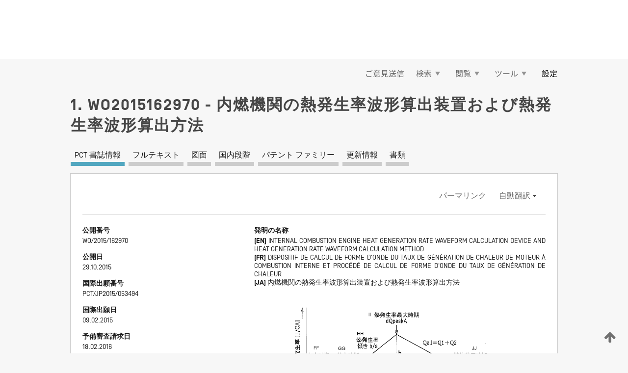

--- FILE ---
content_type: text/html;charset=UTF-8
request_url: https://patentscope.wipo.int/search/ja/detail.jsf?docId=WO2015162970
body_size: 20447
content:
<!DOCTYPE html>
<html xmlns="http://www.w3.org/1999/xhtml"><head id="j_idt6169">
	<meta http-equiv="X-UA-Compatible" content="IE=edge" />
	<meta lang="ja" http-equiv="Content-Type" content="text/html;charset=utf-8" charset="utf-8" />

	
	<meta name="viewport" content="width=device-width, initial-scale=1.0, minimum-scale=1.0, maximum-scale=1.0" />
	
	<meta name="apple-mobile-web-app-capable" content="yes" />
	
	<meta name="apple-mobile-web-app-status-bar-style" content="black-translucent" />
		<meta name="Description" content="This patent search tool allows you not only to search the PCT database of about 2 million International Applications but also the worldwide patent collections. This search facility features: flexible search syntax; automatic word stemming and relevance ranking; as well as graphical results." />

   <meta name="language" content="ja" />
   <meta name="applicationId" content="WO2015162970" />
   <meta name="keywords" content="内燃機関の熱発生率波形算出装置および熱発生率波形算出方法" />
   <meta name="description" content="【課題】内燃機関の熱発生率波形を作成するための工数を低減すると共に、例えば前半燃焼期間について、所要の精度を確保しながら従来よりも簡易に推定し、評価できるようにする。 【解決手段】混合気の燃焼期間のうち着火時期ＦＡから熱発生率が最大になる熱発生率最大時期ｄＱｐｅａｋＡまでの期間を、熱発生率波形の特性値の一つである前半燃焼期間ａとして規定する。この前半燃焼期間ａを、熱発生率最大時期における筒内体積（熱発生率最大時筒内体積）に基づき、また、タンブル比に応じた値を指数とするエンジン回転速度の指数関数による補正を行って推定し、この推定した前半燃焼期間ａを用いて熱発生率波形を作成する。" /><link rel="alternate" hreflang="ja" href="https://patentscope.wipo.int/search/ja/WO2015162970" /><link rel="alternate" hreflang="en" href="https://patentscope.wipo.int/search/en/WO2015162970" /><link rel="alternate" hreflang="fr" href="https://patentscope.wipo.int/search/fr/WO2015162970" />

      <meta name="DC.type" content="Patent Application" />
      <meta name="DC.title" content="内燃機関の熱発生率波形算出装置および熱発生率波形算出方法" />
      <meta name="DC.identifier" content="WO2015162970" />
         <meta name="DC.creator" scheme="inventor" content="IMAEDA Munenori" />
         <meta name="DC.contributor" scheme="assignee" content="TOYOTA JIDOSHA KABUSHIKI KAISHA" />

      <meta name="DC.date" scheme="issued" content="2015-10-29" />
		<meta name="Cache-Control" content="no-cache,no-store,must-revalidate" />
		<meta name="Expires" content="0" />
		<meta name="Pragma" content="no-cache" />
	
	<title>WO2015162970 内燃機関の熱発生率波形算出装置および熱発生率波形算出方法</title><link type="text/css" rel="stylesheet" href="/search/javax.faces.resource/theme.css.jsf?ln=primefaces-wipo" /><link type="text/css" rel="stylesheet" href="/search/javax.faces.resource/primefaces/fa/font-awesome.css.xhtml" /><script type="text/javascript" src="/search/javax.faces.resource/omnifaces.js.jsf?ln=omnifaces&amp;v=2.6.9"></script><link type="text/css" rel="stylesheet" href="/search/javax.faces.resource/css/components.css.jsf?ln=w-ps-cc" /><link type="text/css" rel="stylesheet" href="/search/javax.faces.resource/css/components.css.jsf?ln=ps-cc" /><link type="text/css" rel="stylesheet" href="/search/javax.faces.resource/css/common/common.css.jsf" /><link type="text/css" rel="stylesheet" href="/search/javax.faces.resource/css/common/primefaces-custom.css.jsf" /><link type="text/css" rel="stylesheet" href="/search/javax.faces.resource/css/common/wfaces-custom.css.jsf" /><link type="text/css" rel="stylesheet" href="/search/javax.faces.resource/css/wipo/ps-ulf-compatibility.css.jsf" /><link type="text/css" rel="stylesheet" href="/search/javax.faces.resource/css/detail.css.jsf" /><link type="text/css" rel="stylesheet" href="/search/javax.faces.resource/css/machine-translation.css.jsf" /><link type="text/css" rel="stylesheet" href="/search/javax.faces.resource/css/lightbox-ps.css.jsf?ln=lightbox" /><link type="text/css" rel="stylesheet" href="/search/javax.faces.resource/primefaces/components.css.xhtml" /><script type="text/javascript" src="/search/javax.faces.resource/primefaces/jquery/jquery.js.xhtml"></script><script type="text/javascript" src="/search/javax.faces.resource/primefaces/core.js.xhtml"></script><script type="text/javascript" src="/search/javax.faces.resource/primefaces/components.js.xhtml"></script><script type="text/javascript" src="/search/javax.faces.resource/primefaces/jquery/jquery-plugins.js.xhtml"></script><script type="text/javascript" src="/search/javax.faces.resource/jsf.js.jsf?ln=javax.faces"></script><link type="text/css" rel="stylesheet" href="/search/javax.faces.resource/primefaces/timeline/timeline.css.xhtml" /><script type="text/javascript" src="/search/javax.faces.resource/primefaces/timeline/timeline.js.xhtml"></script><script type="text/javascript" src="/search/javax.faces.resource/hotkey/hotkey.js.jsf?ln=primefaces&amp;v=6.1"></script><style type="text/css">
		/*	When the drawerTriggering element has a top/bottom padding/margin (as the mainmenu items), 
			the position of the drawer must be updated correspondignly.*/
		.settings-drawer.b-drawer.wf-drawer-fix-position {
			top: -0.75rem;
		}	
	</style><style type="text/css">
		/*	When the drawerTriggering element has a top/bottom padding/margin (as the mainmenu items), 
			the position of the drawer must be updated correspondignly.*/
		.feedback-drawer.b-drawer.wf-drawer-fix-position {
			top: -0.75rem;
		}
		
		.feedback-message {
			margin-top: 1rem;
		}
	</style><style type="text/css">
		/*	When the drawerTriggering element has a top/bottom padding/margin (as the mainmenu items), 
			the position of the drawer must be updated correspondignly.*/
		.feedback-drawer.b-drawer.wf-drawer-fix-position {
			top: -0.75rem;
		}
	</style><script type="text/javascript">if(window.PrimeFaces){PrimeFaces.settings.locale='ja';}</script>
		<link href="/search/javax.faces.resource/w/css/wfaces.css.xhtml?v=1.0&amp;b=" rel="stylesheet" />
      <link rel="stylesheet" type="text/css" href="/search/javax.faces.resource/css/detail/WO2015162970.css?P20-MKOAD2-37012" />




	<script>
		var APP_CTX='/search';
	</script>
		<script src="/search/javax.faces.resource/w/js/wfaces.js.xhtml?v=1.0&amp;b="></script><script type="text/javascript">
		epctmsg.lbl_designations_specific="特定";
		epctmsg.lbl_designations_none="なし";
		epctmsg.lbl_designations_all="すべて";
		epctmsg.lbl_designations_changeSelec="選択を変更";
		epctmsg.lbl_designations_chooseDesig="追記欄に記載する指定国を選択";
		epctmsg.no_results_text="次に一致する結果なし:";
	</script><script type="text/javascript" src="/search/javax.faces.resource/js/psa.js.jsf"></script>
			<script src="https://webcomponents.wipo.int/polyfills/webcomponents-loader.js"></script>
	  		
	  		<script src="https://webcomponents.wipo.int/wipo-navbar/wipo-navbar.js"></script><script type="text/javascript" src="/search/javax.faces.resource/js/components.js.jsf?ln=w-ps-cc"></script>
      <script type="text/javascript">
	      const MAX_CHEMICAL_TEXT_TAB_INDEX = -1;
	      const SEARCH_REPORT_TAB_INDEX = -1;
         var taptaUrl= false;
      </script>
      
      <script id="taptaWidgetUrl" src="https://patentscope.wipo.int/translate/widget/app.js" data-mt-widget-site="patentscope"></script><script type="text/javascript" src="/search/javax.faces.resource/lightbox/js/lightbox-ps.js.jsf"></script><script type="text/javascript" src="/search/javax.faces.resource/lightbox/js/jqueryrotate.min.js.jsf"></script>
      
      <script src="/search/resources/js/lib/require.js" type="text/javascript" charset="utf-8"></script><script type="text/javascript" src="/search/javax.faces.resource/js/detail.js.jsf"></script></head><body dir="ltr">
<div class="wf-overlayPanel"></div><div id="pageBlockUI" class="ui-blockui-content ui-widget ui-widget-content ui-corner-all ui-helper-hidden ui-shadow">
	<div class="b-infobox b-infobox--has-spinner">
	  <h4 class="b-infobox__title">
	    処理中
	  </h4>
	  <div class="b-infobox__text">
	    <p>
	    	しばらくお待ちください...
	    </p>
	  </div>
	</div></div><script id="pageBlockUI_s" type="text/javascript">$(function(){PrimeFaces.cw("BlockUI","widget_pageBlockUI",{id:"pageBlockUI",block:"@(.b-page)"});});</script>
<div class="b-page b-page--application">
	<div class="b-navigation b-navigation--has-close"><wipo-navbar appId='app-0072' applicationName='PATENTSCOPE' applicationLink='/search/ja' applicationCategory='patents' login='/search/wiposso/login' logout='/search/wiposso/logout' sso='unauthenticated' language='ja' languageOptions='[{"code":"en","name":null,"link":"/search/en/detail.jsf?docId=WO2015162970","targetTab":null},{"code":"fr","name":null,"link":"/search/fr/detail.jsf?docId=WO2015162970","targetTab":null},{"code":"de","name":null,"link":"/search/de/detail.jsf?docId=WO2015162970","targetTab":null},{"code":"es","name":null,"link":"/search/es/detail.jsf?docId=WO2015162970","targetTab":null},{"code":"pt","name":null,"link":"/search/pt/detail.jsf?docId=WO2015162970","targetTab":null},{"code":"ru","name":null,"link":"/search/ru/detail.jsf?docId=WO2015162970","targetTab":null},{"code":"ja","name":null,"link":null,"targetTab":null},{"code":"zh","name":null,"link":"/search/zh/detail.jsf?docId=WO2015162970","targetTab":null},{"code":"ko","name":null,"link":"/search/ko/detail.jsf?docId=WO2015162970","targetTab":null},{"code":"ar","name":null,"link":"/search/ar/detail.jsf?docId=WO2015162970","targetTab":null}]' userOptions='[{"code":null,"name":"最近実行した検索","link":"/search/ja/reg/user_session_queries.jsf","targetTab":"_self"},{"code":null,"name":"保存した検索条件","link":"/search/ja/reg/user_queries.jsf","targetTab":"_self"},{"code":null,"name":"マーカッシュ構造検索 (バッチ処理)","link":"/search/ja/chemc/batches.jsf","targetTab":"_self"},{"code":null,"name":"出願のウォッチリスト","link":"/search/ja/reg/watching.jsf","targetTab":"_self"}]' helpOptions='[{"code":"contact","name":null,"link":"https://www3.wipo.int/contact/en/area.jsp?area=patentscope-db","targetTab":null},{"code":"faq","name":null,"link":"https://www.wipo.int/patentscope/en/faqs_patentscope.html","targetTab":null}]' helpMore='[{"code":null,"name":"PATENTSCOPE ユーザコミュニティ","link":"https://www.linkedin.com/groups/9811620/","targetTab":"_blank"},{"code":null,"name":"PATENTSCOPE ヘルプ","link":"/search/ja/help/help.jsf","targetTab":"_self"},{"code":null,"name":"ご利用条件","link":"https://www.wipo.int/patentscope/en/data/terms_patentscope.html","targetTab":"_blank"},{"code":null,"name":"プライバシーポリシー","link":"https://www.wipo.int/tools/ja/privacy_policy-ipportal.html","targetTab":"_blank"}]' hide-search='true'><div style='background:black; height: 48px; width: 100%'></div></wipo-navbar>

	<div class="ps-mainmenu--container">
<form id="formMainMenu" name="formMainMenu" method="post" action="/search/ja/detail.jsf?docId=WO2015162970" enctype="application/x-www-form-urlencoded">
<input type="hidden" name="formMainMenu" value="formMainMenu" />

	
	
			<div class="ps-mainmenu">

				<div class="ps-mainmenu--item">
				</div>
				
				<div class="ps-mainmenu--item">
	
	<div class="ps-drawer-trigger b-pointer b-pointer--is-toggle" aria-controls="feedback_drawer"><a id="formMainMenu:feedbackLink" href="#" onclick="mojarra.ab(this,event,'action',0,'feedbackForm');return false">ご意見送信</a>
	</div>
				</div>
			
				<div class="ps-mainmenu--item">
		<button id="formMainMenu:triggerSearchMenu" class="ps-plain-button " type="button">検索
			<span class="icon-wrapper small-arrow-down-icon"></span>
		</button><div id="formMainMenu:j_idt6285" class="ui-menu ui-menu-dynamic ui-widget ui-widget-content ui-corner-all ui-helper-clearfix ui-shadow ps-mainmenu--submenu" role="menu"><div tabindex="0" class="ui-helper-hidden-accessible"></div><ul class="ui-menu-list ui-helper-reset"><li class="ui-menuitem ui-widget ui-corner-all" role="menuitem"><a tabindex="-1" id="formMainMenu:simpleSearch" class="ui-menuitem-link ui-corner-all" href="#" onclick="document.location.href='/search/ja/search.jsf';PrimeFaces.ab({s:&quot;formMainMenu:simpleSearch&quot;,f:&quot;formMainMenu&quot;});return false;"><span class="ui-menuitem-text">簡易検索</span></a></li><li class="ui-menuitem ui-widget ui-corner-all" role="menuitem"><a tabindex="-1" id="formMainMenu:advancedSearch" class="ui-menuitem-link ui-corner-all" href="#" onclick="document.location.href='/search/ja/advancedSearch.jsf';PrimeFaces.ab({s:&quot;formMainMenu:advancedSearch&quot;,f:&quot;formMainMenu&quot;});return false;"><span class="ui-menuitem-text">詳細検索</span></a></li><li class="ui-menuitem ui-widget ui-corner-all" role="menuitem"><a tabindex="-1" id="formMainMenu:structuredSearch" class="ui-menuitem-link ui-corner-all" href="#" onclick="document.location.href='/search/ja/structuredSearch.jsf';PrimeFaces.ab({s:&quot;formMainMenu:structuredSearch&quot;,f:&quot;formMainMenu&quot;});return false;"><span class="ui-menuitem-text">構造化検索</span></a></li><li class="ui-menuitem ui-widget ui-corner-all" role="menuitem"><a tabindex="-1" id="formMainMenu:clir" class="ui-menuitem-link ui-corner-all" href="#" onclick="document.location.href='/search/ja/clir/clir.jsf';PrimeFaces.ab({s:&quot;formMainMenu:clir&quot;,f:&quot;formMainMenu&quot;});return false;"><span class="ui-menuitem-text">多言語検索拡張 (CLIR)</span></a></li><li class="ui-menuitem ui-widget ui-corner-all" role="menuitem"><a tabindex="-1" class="ui-menuitem-link ui-corner-all" href="#" onclick="document.location.href='/search/ja/chemc/chemc.jsf';PrimeFaces.ab({s:&quot;formMainMenu:j_idt6286&quot;,f:&quot;formMainMenu&quot;});return false;"><span class="ui-menuitem-text">化学化合物 (ログインが必要です)</span></a></li></ul></div><script id="formMainMenu:j_idt6285_s" type="text/javascript">$(function(){PrimeFaces.cw("PlainMenu","widget_formMainMenu_j_idt6285",{id:"formMainMenu:j_idt6285",overlay:true,my:"left top",at:"left bottom",trigger:"formMainMenu:triggerSearchMenu",triggerEvent:"click"});});</script>
				</div>

	
				<div class="ps-mainmenu--item">
		<button id="formMainMenu:triggerBrowseMenu" class="ps-plain-button " type="button">閲覧
			<span class="icon-wrapper small-arrow-down-icon"></span>
		</button><div id="formMainMenu:j_idt6296" class="ui-menu ui-menu-dynamic ui-widget ui-widget-content ui-corner-all ui-helper-clearfix ui-shadow ui-menu-toggleable ps-mainmenu--submenu" role="menu"><div tabindex="0" class="ui-helper-hidden-accessible"></div><ul class="ui-menu-list ui-helper-reset"><li class="ui-menuitem ui-widget ui-corner-all" role="menuitem"><a tabindex="-1" id="formMainMenu:browseByWeek" class="ui-menuitem-link ui-corner-all" href="#" onclick="document.location.href='/search/ja/resultWeeklyBrowse.jsf';PrimeFaces.ab({s:&quot;formMainMenu:browseByWeek&quot;,f:&quot;formMainMenu&quot;});return false;"><span class="ui-menuitem-text">PCT 出願 (公開週別)</span></a></li><li class="ui-menuitem ui-widget ui-corner-all" role="menuitem"><a tabindex="-1" id="formMainMenu:pctBrowse" class="ui-menuitem-link ui-corner-all" href="#" onclick="document.location.href='/search/ja/pctBrowse.jsf';PrimeFaces.ab({s:&quot;formMainMenu:pctBrowse&quot;,f:&quot;formMainMenu&quot;});return false;"><span class="ui-menuitem-text">公報アーカイブ (ガゼット)</span></a></li><li class="ui-menuitem ui-widget ui-corner-all" role="menuitem"><a tabindex="-1" id="formMainMenu:sequenceListing" class="ui-menuitem-link ui-corner-all" href="#" onclick="document.location.href='/search/ja/sequences.jsf';PrimeFaces.ab({s:&quot;formMainMenu:sequenceListing&quot;,f:&quot;formMainMenu&quot;});return false;"><span class="ui-menuitem-text">配列表 (公開週別)</span></a></li><li id="formMainMenu:j_idt6297" class="ui-widget-header ui-corner-all"><h3><span class="ui-icon ui-icon-triangle-1-s"></span>国内段階移行</h3></li><li class="ui-menuitem ui-widget ui-corner-all ui-submenu-child" role="menuitem"><a tabindex="-1" id="formMainMenu:pctNPE" class="ui-menuitem-link ui-corner-all" href="/search/static/npe/npe.zip"><span class="ui-menuitem-text"><table>
<tbody>
<tr>
<td>国内段階移行 全てダウンロード</td>
<td><label class="icon-wrapper http-download-icon ps-left-space"></label></td>
<td>
									<a href="ftp://ftp.wipo.int/patentscope/pdf/npe/npe.zip" class="icon-wrapper ftp-download-icon ps-left-space"></a></td>
</tr>
</tbody>
</table>
</span></a></li><li class="ui-menuitem ui-widget ui-corner-all ui-submenu-child" role="menuitem"><a tabindex="-1" id="formMainMenu:pctNPEinc" class="ui-menuitem-link ui-corner-all" href="/search/static/npe/npe-incremental.zip"><span class="ui-menuitem-text"><table>
<tbody>
<tr>
<td>国内段階移行 増分ダウンロード (過去 7 日分)</td>
<td><label class="icon-wrapper http-download-icon ps-left-space"></label></td>
<td>
									<a href="ftp://ftp.wipo.int/patentscope/pdf/npe/npe-incremental.zip" class="icon-wrapper ftp-download-icon ps-left-space"></a></td>
</tr>
</tbody>
</table>
</span></a></li><li id="formMainMenu:j_idt6306" class="ui-widget-header ui-corner-all"><h3><span class="ui-icon ui-icon-triangle-1-s"></span>公報目録 (オーソリティ ファイル)</h3></li><li class="ui-menuitem ui-widget ui-corner-all ui-submenu-child" role="menuitem"><a tabindex="-1" id="formMainMenu:authorityFileST37" class="ui-menuitem-link ui-corner-all" href="/search/static/authority/WO_AF.zip"><span class="ui-menuitem-text"><table>
<tbody>
<tr>
<td>公報目録 (オーソリティ ファイル) WIPO 標準 ST.37 準拠ファイルをダウンロード</td>
<td><label class="icon-wrapper http-download-icon ps-left-space"></label></td>
<td>
									<a href="ftp://ftp.wipo.int/patentscope/pdf/gazette/WO_AF.zip" class="icon-wrapper ftp-download-icon ps-left-space"></a></td>
</tr>
</tbody>
</table>
</span></a></li></ul></div><script id="formMainMenu:j_idt6296_s" type="text/javascript">$(function(){PrimeFaces.cw("PlainMenu","widget_formMainMenu_j_idt6296",{id:"formMainMenu:j_idt6296",toggleable:true,overlay:true,my:"left top",at:"left bottom",trigger:"formMainMenu:triggerBrowseMenu",triggerEvent:"click"});});</script>
		
				</div><div id="formMainMenu:toolsMainMenu" class="ps-mainmenu--item js-multiDocumentDownloadEnabled">
		<button id="formMainMenu:triggerToolsMenu" class="ps-plain-button " type="button">ツール
			<span class="icon-wrapper small-arrow-down-icon"></span>
		</button><div id="formMainMenu:j_idt6320" class="ui-menu ui-menu-dynamic ui-widget ui-widget-content ui-corner-all ui-helper-clearfix ui-shadow ps-mainmenu--submenu" role="menu"><div tabindex="0" class="ui-helper-hidden-accessible"></div><ul class="ui-menu-list ui-helper-reset"><li class="ui-menuitem ui-widget ui-corner-all" role="menuitem"><a tabindex="-1" class="ui-menuitem-link ui-corner-all" href="https://patentscope.wipo.int/translate/translate.jsf?interfaceLanguage=ja" target="_blank"><span class="ui-menuitem-text">WIPO 翻訳</span></a></li><li class="ui-menuitem ui-widget ui-corner-all" role="menuitem"><a tabindex="-1" class="ui-menuitem-link ui-corner-all" href="https://wipopearl.wipo.int/ja/linguistic" target="_blank"><span class="ui-menuitem-text">WIPO Pearl</span></a></li><li class="ui-menuitem ui-widget ui-corner-all" role="menuitem"><a tabindex="-1" id="formMainMenu:greenInventory" class="ui-menuitem-link ui-corner-all" href="https://www.wipo.int/classifications/ipc/green-inventory/home" target="_blank"><span class="ui-menuitem-text">IPC Green Inventory</span></a></li><li class="ui-menuitem ui-widget ui-corner-all" role="menuitem"><a tabindex="-1" id="formMainMenu:aiIndexEn" class="ui-menuitem-link ui-corner-all" href="https://www.wipo.int/tech_trends/en/artificial_intelligence/patentscope.html" target="_blank"><span class="ui-menuitem-text">AI (人工知能) 検索インデックス</span></a></li><li class="ui-menuitem ui-widget ui-corner-all" role="menuitem"><a tabindex="-1" id="formMainMenu:covid19" class="ui-menuitem-link ui-corner-all" href="#" onclick="document.location.href='/search/ja/covid19.jsf';PrimeFaces.ab({s:&quot;formMainMenu:covid19&quot;,f:&quot;formMainMenu&quot;});return false;"><span class="ui-menuitem-text">COVID-19 検索インデックス</span></a></li><li class="ui-menuitem ui-widget ui-corner-all" role="menuitem"><a tabindex="-1" id="formMainMenu:sdg" class="ui-menuitem-link ui-corner-all" href="#" onclick="document.location.href='/search/ja/sdg.jsf';PrimeFaces.ab({s:&quot;formMainMenu:sdg&quot;,f:&quot;formMainMenu&quot;});return false;"><span class="ui-menuitem-text">SDGs</span></a></li><li class="ui-menuitem ui-widget ui-corner-all" role="menuitem"><a tabindex="-1" class="ui-menuitem-link ui-corner-all" href="https://www.wipo.int/patent_register_portal" target="_blank"><span class="ui-menuitem-text">特許登録簿ポータル</span></a></li></ul></div><script id="formMainMenu:j_idt6320_s" type="text/javascript">$(function(){PrimeFaces.cw("PlainMenu","widget_formMainMenu_j_idt6320",{id:"formMainMenu:j_idt6320",overlay:true,my:"left top",at:"left bottom",trigger:"formMainMenu:triggerToolsMenu",triggerEvent:"click"});});</script></div>
	
	
				<div class="ps-mainmenu--item">
	
	<div class="ps-drawer-trigger b-pointer b-pointer--is-toggle" aria-controls="settings_drawer">
						<span>設定</span>
	</div>
				</div>
				
		    </div><input type="hidden" name="javax.faces.ViewState" id="j_id1:javax.faces.ViewState:0" value="-303687926925269877:-8746678877974187374" autocomplete="off" />
</form>
	</div>
		<div id="settings_drawer" class="ps-drawer b-drawer b-workbench-filter-advanced     wf-drawer-fix-position      settings-drawer">

			<div class="b-drawer__step">
				<h2 class="b-drawer__title">設定</h2>
					<div class="b-drawer__title-actions"><button id="j_idt6339" name="j_idt6339" class="b-button" onclick="PrimeFaces.ab({s:&quot;j_idt6339&quot;,f:&quot;settingsForm&quot;,u:&quot;settingsForm&quot;});return false;" type="submit"><span class="ui-button-text ui-c">リセット</span></button><script id="j_idt6339_s" type="text/javascript">PrimeFaces.cw("CommandButton","widget_j_idt6339",{id:"j_idt6339"});</script><button id="j_idt6340" name="j_idt6340" class="b-button b-button--is-type_primary js-close-pointer js-close-button" onclick="onDrawerClose(this);" type="button" aria-controls="settings_drawer"><span class="ui-button-text ui-c">閉じる</span></button><script id="j_idt6340_s" type="text/javascript">PrimeFaces.cw("CommandButton","widget_j_idt6340",{id:"j_idt6340"});</script>
					</div>
			</div>

			<div class="ps-drawer--content">
<form id="settingsForm" name="settingsForm" method="post" action="/search/ja/detail.jsf?docId=WO2015162970" enctype="application/x-www-form-urlencoded">
<input type="hidden" name="settingsForm" value="settingsForm" />
<div id="settingsForm:j_idt6342" class="ui-tabmenu ui-widget ui-widget-content ui-corner-all ps-tabmenu ps-tabmenu--is-plain"><ul class="ui-tabmenu-nav ui-helper-reset ui-helper-clearfix ui-widget-header ui-corner-all" role="tablist"><li class="ui-tabmenuitem ui-state-default ui-state-active ui-corner-top" role="tab" aria-expanded="true" aria-selected="true"><a tabindex="-1" class="ui-menuitem-link ui-corner-all" href="#" onclick="PrimeFaces.ab({s:&quot;settingsForm:j_idt6343&quot;,u:&quot;settingsForm&quot;,f:&quot;settingsForm&quot;});return false;"><span class="ui-menuitem-text">検索</span></a></li><li class="ui-tabmenuitem ui-state-default ui-corner-top" role="tab" aria-expanded="false" aria-selected="false"><a tabindex="-1" class="ui-menuitem-link ui-corner-all" href="#" onclick="PrimeFaces.ab({s:&quot;settingsForm:j_idt6344&quot;,u:&quot;settingsForm&quot;,f:&quot;settingsForm&quot;});return false;"><span class="ui-menuitem-text">官庁</span></a></li><li class="ui-tabmenuitem ui-state-default ui-corner-top" role="tab" aria-expanded="false" aria-selected="false"><a tabindex="-1" class="ui-menuitem-link ui-corner-all" href="#" onclick="PrimeFaces.ab({s:&quot;settingsForm:j_idt6345&quot;,u:&quot;settingsForm&quot;,f:&quot;settingsForm&quot;});return false;"><span class="ui-menuitem-text">結果表示</span></a></li><li class="ui-tabmenuitem ui-state-default ui-corner-top" role="tab" aria-expanded="false" aria-selected="false"><a tabindex="-1" class="ui-menuitem-link ui-corner-all" href="#" onclick="PrimeFaces.ab({s:&quot;settingsForm:j_idt6346&quot;,u:&quot;settingsForm&quot;,f:&quot;settingsForm&quot;});return false;"><span class="ui-menuitem-text">ダウンロード</span></a></li><li class="ui-tabmenuitem ui-state-default ui-corner-top" role="tab" aria-expanded="false" aria-selected="false"><a tabindex="-1" class="ui-menuitem-link ui-corner-all" href="#" onclick="PrimeFaces.ab({s:&quot;settingsForm:j_idt6347&quot;,u:&quot;settingsForm&quot;,f:&quot;settingsForm&quot;});return false;"><span class="ui-menuitem-text">操作画面</span></a></li></ul></div><script id="settingsForm:j_idt6342_s" type="text/javascript">PrimeFaces.cw("TabMenu","widget_settingsForm_j_idt6342",{id:"settingsForm:j_idt6342"});</script><div id="settingsForm:querySection" class="ui-outputpanel ui-widget">
	<div id="settingsForm:j_idt6349" class="b-edit-panel">
		<div class="b-edit-panel__content">

	<div id="settingsForm:j_idt6350" class="b-edit-panel__section-group">
		<div class="b-edit-panel__section b-view-panel__section--slots_two">
    
    <div id="settingsForm:j_idt6351" class="b-view-panel__slot w-slot">
	<div id="settingsForm:queryLanguage">
		<div class="b-input b-input-dropdown b-input--has-floatlabel b-input--is-select                         ">
	
			<div class="b-input__table">
				<div class="b-input__table-td b-input__table-td__dropdown">
					<label class="b-input__label b-input__label"><label>検索言語</label>
					</label><select id="settingsForm:queryLanguage:input" name="settingsForm:queryLanguage:input" class="b-input__input b-input__dropdown-input" size="1" onselect="" tabindex="" onchange="PrimeFaces.ab({s:this,e:&quot;change&quot;,p:&quot;settingsForm:queryLanguage:input&quot;,u:&quot;@(.js-searchTextLanguage-option)&quot;});">	<option value="ar">アラビア語</option>
	<option value="it">イタリア語</option>
	<option value="id">インドネシア語</option>
	<option value="et">エストニア語</option>
	<option value="nl">オランダ語</option>
	<option value="kk">カザフ語</option>
	<option value="el">ギリシャ語</option>
	<option value="kh">クメール語</option>
	<option value="hr">クロアチア語</option>
	<option value="ge">ジョージア語</option>
	<option value="sv">スウェーデン語</option>
	<option value="es">スペイン語</option>
	<option value="sk">スロバキア語</option>
	<option value="sr">セルビア語</option>
	<option value="th">タイ語</option>
	<option value="cs">チェコ語</option>
	<option value="da">デンマーク語</option>
	<option value="tr">トルコ語</option>
	<option value="de">ドイツ語</option>
	<option value="no">ノルウェー語</option>
	<option value="hu">ハンガリー語</option>
	<option value="fi">フィンランド語</option>
	<option value="fr">フランス語</option>
	<option value="bg">ブルガリア語</option>
	<option value="he">ヘブライ語</option>
	<option value="vn">ベトナム語</option>
	<option value="pt">ポルトガル語</option>
	<option value="pl">ポーランド語</option>
	<option value="ms">マレー語</option>
	<option value="lo">ラオス語</option>
	<option value="lv">ラトビア語</option>
	<option value="lt">リトアニア語 </option>
	<option value="ro">ルーマニア語</option>
	<option value="ru">ロシア語</option>
	<option value="zh">中国語</option>
	<option value="ja">日本語</option>
	<option value="en">英語</option>
	<option value="ko">韓国語</option>
	<option value="GUI" selected="selected">既定値</option>
</select>
	
				</div>
			</div><div id="settingsForm:queryLanguage:error"></div><div id="settingsForm:queryLanguage:info"></div>
		</div>
	</div>
	</div>
			
		</div>
	</div>

	<div id="settingsForm:j_idt6412" class="b-edit-panel__section-group">
		<div class="b-edit-panel__section b-view-panel__section--slots_three">
    
    <div id="settingsForm:j_idt6413" class="b-view-panel__slot w-slot">
	<div id="settingsForm:stemmingOption">
		
		<div class="b-input b-input-checkbox                    ">
			<div class="b-input__checkbox-input">
				<fieldset class="b-input__checkbox-group">
      				<div class="b-input__table">
						<label class="b-input__checkbox-item b-input__table-tr"><input id="settingsForm:stemmingOption:input" type="checkbox" name="settingsForm:stemmingOption:input" checked="checked" tabindex="" onclick="PrimeFaces.ab({s:this,e:&quot;click&quot;,p:&quot;settingsForm:stemmingOption:input&quot;,u:&quot;@(.js-stemming-option)&quot;});" />
							<span class="b-input__checkbox-item-text b-input__table-td b-input__checkbox-input-label">語幹処理
							</span>
						</label>
					</div>
				</fieldset>
			</div><div id="settingsForm:stemmingOption:error"></div><div id="settingsForm:stemmingOption:info"></div>
	</div>
	</div>
	</div>
    
    <div id="settingsForm:j_idt6433" class="b-view-panel__slot w-slot">
	<div id="settingsForm:singleFamilyMemberOption">
		
		<div class="b-input b-input-checkbox                    ">
			<div class="b-input__checkbox-input">
				<fieldset class="b-input__checkbox-group">
      				<div class="b-input__table">
						<label class="b-input__checkbox-item b-input__table-tr"><input id="settingsForm:singleFamilyMemberOption:input" type="checkbox" name="settingsForm:singleFamilyMemberOption:input" tabindex="" onclick="PrimeFaces.ab({s:this,e:&quot;click&quot;,p:&quot;settingsForm:singleFamilyMemberOption:input&quot;,u:&quot;@(.js-singleFamilyMember-option)&quot;});" />
							<span class="b-input__checkbox-item-text b-input__table-td b-input__checkbox-input-label">同じパテント ファミリーに属する文献は 1 つにまとめて表示する
							</span>
						</label>
					</div>
				</fieldset>
			</div><div id="settingsForm:singleFamilyMemberOption:error"></div><div id="settingsForm:singleFamilyMemberOption:info"></div>
	</div>
	</div>
	</div>
    
    <div id="settingsForm:j_idt6453" class="b-view-panel__slot w-slot">
	<div id="settingsForm:includeNplOption">
		
		<div class="b-input b-input-checkbox                    ">
			<div class="b-input__checkbox-input">
				<fieldset class="b-input__checkbox-group">
      				<div class="b-input__table">
						<label class="b-input__checkbox-item b-input__table-tr"><input id="settingsForm:includeNplOption:input" type="checkbox" name="settingsForm:includeNplOption:input" tabindex="" onclick="PrimeFaces.ab({s:this,e:&quot;click&quot;,p:&quot;settingsForm:includeNplOption:input&quot;,u:&quot;@(.js-includeNPL-option)&quot;});" />
							<span class="b-input__checkbox-item-text b-input__table-td b-input__checkbox-input-label">非特許文献 (NPL) を含める
							</span>
						</label>
					</div>
				</fieldset>
			</div><div id="settingsForm:includeNplOption:error"></div><div id="settingsForm:includeNplOption:info"></div>
	</div>
	</div>
	</div>
			
		</div>
	</div>

	<div id="settingsForm:j_idt6490" class="b-edit-panel__section-group">
		<div class="b-edit-panel__section b-view-panel__section--slots_three">
    
    <div id="settingsForm:j_idt6491" class="b-view-panel__slot w-slot">
	<div id="settingsForm:sortOption">
		<div class="b-input b-input-dropdown b-input--has-floatlabel b-input--is-select                         ">
	
			<div class="b-input__table">
				<div class="b-input__table-td b-input__table-td__dropdown">
					<label class="b-input__label b-input__label">並び替え
					</label><select id="settingsForm:sortOption:input" name="settingsForm:sortOption:input" class="b-input__input b-input__dropdown-input" size="1" onselect="" tabindex="" onchange="mojarra.ab(this,event,'change',0,0)">	<option value="-score" selected="selected">関連性</option>
	<option value="-DP">公開日 (新しい順)</option>
	<option value="+DP">公開日 (古い順)</option>
	<option value="-AD">出願日 (新しい順)</option>
	<option value="+AD">出願日 (古い順)</option>
</select>
	
				</div>
			</div><div id="settingsForm:sortOption:error"></div><div id="settingsForm:sortOption:info"></div>
		</div>
	</div>
	</div>
    
    <div id="settingsForm:j_idt6513" class="b-view-panel__slot w-slot">
	<div id="settingsForm:lengthOption">
		<div class="b-input b-input-dropdown b-input--has-floatlabel b-input--is-select                         ">
	
			<div class="b-input__table">
				<div class="b-input__table-td b-input__table-td__dropdown">
					<label class="b-input__label b-input__label"><label>表示件数</label>
					</label><select id="settingsForm:lengthOption:input" name="settingsForm:lengthOption:input" class="b-input__input b-input__dropdown-input" size="1" onselect="" tabindex="" onchange="mojarra.ab(this,event,'change',0,0)">	<option value="10" selected="selected">10</option>
	<option value="50">50</option>
	<option value="100">100</option>
	<option value="200">200</option>
</select>
	
				</div>
			</div><div id="settingsForm:lengthOption:error"></div><div id="settingsForm:lengthOption:info"></div>
		</div>
	</div>
	</div>
    
    <div id="settingsForm:j_idt6538" class="b-view-panel__slot w-slot">
	<div id="settingsForm:j_idt6539">
		<div class="b-input b-input-dropdown b-input--has-floatlabel b-input--is-select                         ">
	
			<div class="b-input__table">
				<div class="b-input__table-td b-input__table-td__dropdown">
					<label class="b-input__label b-input__label">結果一覧表示
					</label><select id="settingsForm:j_idt6539:input" name="settingsForm:j_idt6539:input" class="b-input__input b-input__dropdown-input" size="1" onselect="" tabindex="" onchange="mojarra.ab(this,event,'change',0,0)">	<option value="SIMPLE_VIEW">簡易表示</option>
	<option value="DOUBLE_VIEW">コンパクト表示</option>
	<option value="ALL_VIEW" selected="selected">詳細表示</option>
	<option value="ALL_VIEW_IMAGE">詳細表示 (図付き)</option>
	<option value="IMAGE_ONLY">図表示</option>
	<option value="MULTI_LANGS">対訳表示</option>
</select>
	
				</div>
			</div><div id="settingsForm:j_idt6539:error"></div><div id="settingsForm:j_idt6539:info"></div>
		</div>
	</div>
	</div>
			
		</div>
	</div>
		</div>
	</div></div><input type="hidden" name="javax.faces.ViewState" id="j_id1:javax.faces.ViewState:1" value="-303687926925269877:-8746678877974187374" autocomplete="off" />
</form>
			</div>
		</div>
		<div id="feedback_drawer" class="ps-drawer b-drawer b-workbench-filter-advanced     wf-drawer-fix-position      feedback-drawer">

			<div class="b-drawer__step">
				<h2 class="b-drawer__title">ご意見・ご感想</h2>
					<div class="b-drawer__title-actions"><button id="j_idt7148" name="j_idt7148" class="b-button js-close-pointer js-close-button" onclick="PrimeFaces.ab({s:&quot;j_idt7148&quot;,p:&quot;j_idt7148&quot;,u:&quot;feedbackForm&quot;});return false;" type="submit" aria-controls="feedback_drawer"><span class="ui-button-text ui-c">閉じる</span></button><script id="j_idt7148_s" type="text/javascript">PrimeFaces.cw("CommandButton","widget_j_idt7148",{id:"j_idt7148"});</script>
					</div>
			</div>

			<div class="ps-drawer--content">
<form id="feedbackForm" name="feedbackForm" method="post" action="/search/ja/detail.jsf?docId=WO2015162970" enctype="application/x-www-form-urlencoded">
<input type="hidden" name="feedbackForm" value="feedbackForm" />
<span id="feedbackForm:feedbackPanel">
			<div class="feedback-message"><p>PATENTSCOPE に関してご感想や「ここを改善してほしい」「ここを充実させてほしい」等のご要望がありましたら、是非お聞かせください。</p>
			</div>
	<div id="feedbackForm:j_idt7152" class="b-edit-panel">
		<div class="b-edit-panel__content">

	<div id="feedbackForm:j_idt7153" class="b-edit-panel__section-group">
		<div class="b-edit-panel__section ">
    
    <div id="feedbackForm:j_idt7154" class="b-view-panel__slot w-slot">
	<div id="feedbackForm:feedback">
		<div class="b-input b-input-text-area b-input--has-floatlabel      b-input--is-required                      ">
	
			<div class="b-input__table">
				<div class="b-input__table-td">
	
					<label class="b-input__label"><span class="ie-bg-label">内容</span></label><textarea id="feedbackForm:feedback:input" name="feedbackForm:feedback:input" cols="20" rows="3" tabindex="" maxlength="2147483647" style="overflow-y: auto; " aria-required="true" class="ui-inputfield ui-inputtextarea ui-widget ui-state-default ui-corner-all b-input__text-area-input  ui-inputtextarea-resizable"></textarea><script id="feedbackForm:feedback:input_s" type="text/javascript">$(function(){PrimeFaces.cw("InputTextarea","widget_feedbackForm_feedback_input",{id:"feedbackForm:feedback:input",autoResize:true,counter:"feedbackForm:feedback:display",counterTemplate:"残りの文字数: {0}"});});</script>
	
				</div>
			</div><div id="feedbackForm:feedback:error"></div><div id="feedbackForm:feedback:info"></div>
		</div>
	</div>
	<div id="feedbackForm:contactEmail">
		<div class="b-input b-input-text b-input--has-floatlabel       b-input--is-required                   ">
			<div class="b-input__table" style="width: 100%">
				<div class="b-input__table-td">
					<label class="b-input__label">連絡先のメール アドレス
					</label><input id="feedbackForm:contactEmail:input" type="text" name="feedbackForm:contactEmail:input" autocomplete="off" class="b-input__input b-input__text-input                       " onkeydown="" onkeyup="" style="" tabindex="" title="" />
				</div><div id="feedbackForm:contactEmail:buttons" class="b-input__button-wrapper"><button id="feedbackForm:contactEmail:j_idt7179" name="feedbackForm:contactEmail:j_idt7179" class="b-button b-button--is-type_primary" onclick="PrimeFaces.ab({s:&quot;feedbackForm:contactEmail:j_idt7179&quot;,p:&quot;feedbackForm&quot;,u:&quot;feedbackForm&quot;,onco:function(xhr,status,args){if (args &amp;&amp; args.closeDrawer) { PSComponents.closeDrawer('feedback_drawer'); };}});return false;" type="submit"><span class="ui-button-text ui-c">送信</span></button><script id="feedbackForm:contactEmail:j_idt7179_s" type="text/javascript">PrimeFaces.cw("CommandButton","widget_feedbackForm_contactEmail_j_idt7179",{id:"feedbackForm:contactEmail:j_idt7179"});</script></div>
	
		     </div><div id="feedbackForm:contactEmail:error"></div><div id="feedbackForm:contactEmail:info"></div>
	    </div>
    </div>
	</div>
			
		</div>
	</div>
		</div>
	</div><span id="feedbackForm:j_idt7232"></span><script type="text/javascript">$(function(){PrimeFaces.focus('feedbackForm:feedback:input');});</script></span><input type="hidden" name="javax.faces.ViewState" id="j_id1:javax.faces.ViewState:2" value="-303687926925269877:-8746678877974187374" autocomplete="off" />
</form>
			</div>
		</div>
		<div id="goto_drawer" class="ps-drawer b-drawer b-workbench-filter-advanced     wf-drawer-fix-position      goto-drawer">

			<div class="b-drawer__step">
				<h2 class="b-drawer__title">出願の表示</h2>
			</div>

			<div class="ps-drawer--content">
<form id="gotoForm" name="gotoForm" method="post" action="/search/ja/detail.jsf?docId=WO2015162970" enctype="application/x-www-form-urlencoded">
<input type="hidden" name="gotoForm" value="gotoForm" />

	<div id="gotoForm:j_idt7261" class="b-edit-panel">
		<div class="b-edit-panel__content">

	<div id="gotoForm:j_idt7262" class="b-edit-panel__section-group">
		<div class="b-edit-panel__section ">
    
    <div id="gotoForm:j_idt7263" class="b-view-panel__slot w-slot">
	<div id="gotoForm:gotoApplicationNumber">
		<div class="b-input b-input-text b-input--has-floatlabel       b-input--is-required                   ">
			<div class="b-input__table" style="width: 100%">
				<div class="b-input__table-td">
					<label class="b-input__label">出願の ID/番号
					</label><input id="gotoForm:gotoApplicationNumber:input" type="text" name="gotoForm:gotoApplicationNumber:input" autocomplete="off" class="b-input__input b-input__text-input                       " onkeydown="if (event.keyCode == 13) {$('.js-goto-button').click(); return false;}" onkeyup="" style="" tabindex="" title="" />
				</div><div id="gotoForm:gotoApplicationNumber:buttons" class="b-input__button-wrapper"><button id="gotoForm:gotoApplicationNumber:j_idt7265" name="gotoForm:gotoApplicationNumber:j_idt7265" class="b-button-medium primary js-goto-button" onclick="PrimeFaces.ab({s:&quot;gotoForm:gotoApplicationNumber:j_idt7265&quot;,u:&quot;gotoForm&quot;});return false;" type="submit"><span class="ui-button-icon-left ui-icon ui-c b-icon b-icon--search"></span><span class="ui-button-text ui-c"></span></button><script id="gotoForm:gotoApplicationNumber:j_idt7265_s" type="text/javascript">PrimeFaces.cw("CommandButton","widget_gotoForm_gotoApplicationNumber_j_idt7265",{id:"gotoForm:gotoApplicationNumber:j_idt7265"});</script></div>
	
		     </div><div id="gotoForm:gotoApplicationNumber:error"></div><div id="gotoForm:gotoApplicationNumber:info"></div>
	    </div>
    </div>
	</div>
			
		</div>
	</div>
		</div>
	</div><span id="gotoForm:j_idt7318"></span><script type="text/javascript">$(function(){PrimeFaces.focus('gotoForm:gotoApplicationNumber');});</script><input type="hidden" name="javax.faces.ViewState" id="j_id1:javax.faces.ViewState:3" value="-303687926925269877:-8746678877974187374" autocomplete="off" />
</form>
			</div>
		</div>
		
		
		<div class="b-navigation-floater-bottom">
			<a class="fa fa-fw fa-arrow-up" style="text-decoration:none; float: right; color: #707070; font-size: 26px; margin: 20px;" onclick="wscrollToTop();"></a>
		</div>
		
	</div>
 
<div class="b-page-header">
<form id="headerForm" name="headerForm" method="post" action="/search/ja/detail.jsf" enctype="application/x-www-form-urlencoded">
<input type="hidden" name="headerForm" value="headerForm" />
<div id="headerForm:headerFormContent" class="ui-outputpanel ui-widget">
		
	  <h1 class="b-page-header__title js-toggle-portfolio">
						<div class="ps-page-header--subtitle">
							<div class="ps-page-header--subtitle--text">1. WO2015162970 - 内燃機関の熱発生率波形算出装置および熱発生率波形算出方法</div>
							<div class="ps-page-header--subtitle--actions"></div>
						</div>   <span class="b-page-header__title-details"></span>
	  </h1>
	  
	  <div class="b-page-header__actions">
	    <div class="b-page-header__status-text"></div>
	          
	          
	      </div></div><input type="hidden" name="javax.faces.ViewState" id="j_id1:javax.faces.ViewState:4" value="-303687926925269877:-8746678877974187374" autocomplete="off" />
</form>
</div>


	
	
	
	<div id="popups">
	</div>
	
	
	
	
	<div class="c-left-watermark">
	</div>
		
		<div class="b-step b-pointer-scope">
	 
			 <div class="b-step__content">
		    	
		    	<div class="b-step__content-top">
			<div id="google_translate_element-detail" style="display:none">
			   <div style="display: flex; flex-wrap: nowrap">
                  
                  <span class="notranslate" style="color:black">Translated by Google</span>
                  <span class="icon-wrapper close-icon" onclick="location.reload()"></span>
               </div>        
			</div>
            
            <div id="mytable" class="detail-page-content" lang="ja">
<form id="detailMainForm" name="detailMainForm" method="post" action="/search/ja/detail.jsf?docId=WO2015162970" class="detail-form" enctype="application/x-www-form-urlencoded">
<input type="hidden" name="detailMainForm" value="detailMainForm" />
<div id="detailMainForm:j_idt7415" class="ui-outputpanel ui-widget"><div id="detailMainForm:MyTabViewId" class="ui-tabs ui-widget ui-widget-content ui-corner-all ui-hidden-container ui-tabs-top ps-tabmenu ps-tabmenu--is-plain" data-widget="_MyTabViewId"><ul class="ui-tabs-nav ui-helper-reset ui-widget-header ui-corner-all" role="tablist"><li class="ui-state-default ui-tabs-selected ui-state-active ui-corner-top" role="tab" aria-expanded="true" aria-selected="true"><a href="#detailMainForm:MyTabViewId:PCTBIBLIO" tabindex="-1">PCT 書誌情報</a></li><li class="ui-state-default ui-corner-top" role="tab" aria-expanded="false" aria-selected="false"><a href="#detailMainForm:MyTabViewId:FULLTEXT" tabindex="-1">フルテキスト</a></li><li class="ui-state-default ui-corner-top" role="tab" aria-expanded="false" aria-selected="false"><a href="#detailMainForm:MyTabViewId:DRAWINGS" tabindex="-1">図面</a></li><li class="ui-state-default ui-corner-top" role="tab" aria-expanded="false" aria-selected="false"><a href="#detailMainForm:MyTabViewId:NATIONALPHASE" tabindex="-1">国内段階</a></li><li class="ui-state-default ui-corner-top" role="tab" aria-expanded="false" aria-selected="false"><a href="#detailMainForm:MyTabViewId:FAMILY" tabindex="-1">パテント ファミリー</a></li><li class="ui-state-default ui-corner-top" role="tab" aria-expanded="false" aria-selected="false"><a href="#detailMainForm:MyTabViewId:NOTICES" tabindex="-1">更新情報</a></li><li class="ui-state-default ui-corner-top" role="tab" aria-expanded="false" aria-selected="false"><a href="#detailMainForm:MyTabViewId:PCTDOCUMENTS" tabindex="-1">書類</a></li></ul><div class="ui-tabs-panels"><div id="detailMainForm:MyTabViewId:PCTBIBLIO" class="ui-tabs-panel ui-widget-content ui-corner-bottom" role="tabpanel" aria-hidden="false"><div id="detailMainForm:MyTabViewId:j_idt7417" class="ui-outputpanel ui-widget detail-tab-content ">
		<div id="detailMainForm:MyTabViewId:j_idt7418" class="ps-panel ">
				<div class="ps-panel--header">
						<div class="ps-panel--header--text">
						</div>
						<div class="ps-panel--actions">
		<div id="detailMainForm:MyTabViewId:j_idt7421" class="ps-commands-bar ps-tracking-cmd">
		<div class="ps-commands-bar--item">
                  <a href="https://patentscope.wipo.int/search/ja/detail.jsf?docId=WO2015162970" title="パーマリンク">パーマリンク
                  </a>
		</div>
		<div class="ps-commands-bar--item">
                 <div class="google-position-0"></div>
		
		<div class="js-mt-position js-mt-position-biblio"></div><div id="detailMainForm:MyTabViewId:j_idt7447" class="ui-menu ui-menubar ui-widget ui-widget-content ui-corner-all ui-helper-clearfix mtMenuDetail" role="menubar"><div tabindex="0" class="ui-helper-hidden-accessible"></div><ul class="ui-menu-list ui-helper-reset"><li class="ui-widget ui-menuitem ui-corner-all ui-menu-parent" role="menuitem" aria-haspopup="true"><a href="#" class="ui-menuitem-link ui-submenu-link ui-corner-all" tabindex="-1"><span class="ui-menuitem-text">自動翻訳</span><span class="ui-icon ui-icon-triangle-1-s"></span></a><ul class="ui-widget-content ui-menu-list ui-corner-all ui-helper-clearfix ui-menu-child ui-shadow" role="menu"><li class="ui-widget ui-menuitem ui-corner-all ui-menu-parent" role="menuitem" aria-haspopup="true"><a href="#" class="ui-menuitem-link ui-submenu-link ui-corner-all" tabindex="-1"><span class="ui-menuitem-text">WIPO 翻訳</span><span class="ui-icon ui-icon-triangle-1-e"></span></a><ul class="ui-widget-content ui-menu-list ui-corner-all ui-helper-clearfix ui-menu-child ui-shadow" role="menu"><li class="ui-menuitem ui-widget ui-corner-all" role="menuitem"><a tabindex="-1" class="ui-menuitem-link ui-corner-all mtMenu-langugae" href="#" onclick="DetailCtrl.translateTab('biblio','ar','en','F02D 45/00');PrimeFaces.ab({s:&quot;detailMainForm:MyTabViewId:j_idt7447&quot;,g:false,pa:[{name:&quot;detailMainForm:MyTabViewId:j_idt7447_menuid&quot;,value:&quot;0_0_0&quot;}],f:&quot;detailMainForm&quot;});return false;"><span class="ui-menuitem-text">アラビア語</span></a></li><li class="ui-menuitem ui-widget ui-corner-all" role="menuitem"><a tabindex="-1" class="ui-menuitem-link ui-corner-all mtMenu-langugae" href="#" onclick="DetailCtrl.translateTab('biblio','it','en','F02D 45/00');PrimeFaces.ab({s:&quot;detailMainForm:MyTabViewId:j_idt7447&quot;,g:false,pa:[{name:&quot;detailMainForm:MyTabViewId:j_idt7447_menuid&quot;,value:&quot;0_0_1&quot;}],f:&quot;detailMainForm&quot;});return false;"><span class="ui-menuitem-text">イタリア語</span></a></li><li class="ui-menuitem ui-widget ui-corner-all" role="menuitem"><a tabindex="-1" class="ui-menuitem-link ui-corner-all mtMenu-langugae" href="#" onclick="DetailCtrl.translateTab('biblio','nl','en','F02D 45/00');PrimeFaces.ab({s:&quot;detailMainForm:MyTabViewId:j_idt7447&quot;,g:false,pa:[{name:&quot;detailMainForm:MyTabViewId:j_idt7447_menuid&quot;,value:&quot;0_0_2&quot;}],f:&quot;detailMainForm&quot;});return false;"><span class="ui-menuitem-text">オランダ語</span></a></li><li class="ui-menuitem ui-widget ui-corner-all" role="menuitem"><a tabindex="-1" class="ui-menuitem-link ui-corner-all mtMenu-langugae" href="#" onclick="DetailCtrl.translateTab('biblio','es','en','F02D 45/00');PrimeFaces.ab({s:&quot;detailMainForm:MyTabViewId:j_idt7447&quot;,g:false,pa:[{name:&quot;detailMainForm:MyTabViewId:j_idt7447_menuid&quot;,value:&quot;0_0_3&quot;}],f:&quot;detailMainForm&quot;});return false;"><span class="ui-menuitem-text">スペイン語</span></a></li><li class="ui-menuitem ui-widget ui-corner-all" role="menuitem"><a tabindex="-1" class="ui-menuitem-link ui-corner-all mtMenu-langugae" href="#" onclick="DetailCtrl.translateTab('biblio','sk','en','F02D 45/00');PrimeFaces.ab({s:&quot;detailMainForm:MyTabViewId:j_idt7447&quot;,g:false,pa:[{name:&quot;detailMainForm:MyTabViewId:j_idt7447_menuid&quot;,value:&quot;0_0_4&quot;}],f:&quot;detailMainForm&quot;});return false;"><span class="ui-menuitem-text">スロバキア語</span></a></li><li class="ui-menuitem ui-widget ui-corner-all" role="menuitem"><a tabindex="-1" class="ui-menuitem-link ui-corner-all mtMenu-langugae" href="#" onclick="DetailCtrl.translateTab('biblio','sr','en','F02D 45/00');PrimeFaces.ab({s:&quot;detailMainForm:MyTabViewId:j_idt7447&quot;,g:false,pa:[{name:&quot;detailMainForm:MyTabViewId:j_idt7447_menuid&quot;,value:&quot;0_0_5&quot;}],f:&quot;detailMainForm&quot;});return false;"><span class="ui-menuitem-text">セルビア語</span></a></li><li class="ui-menuitem ui-widget ui-corner-all" role="menuitem"><a tabindex="-1" class="ui-menuitem-link ui-corner-all mtMenu-langugae" href="#" onclick="DetailCtrl.translateTab('biblio','cs','en','F02D 45/00');PrimeFaces.ab({s:&quot;detailMainForm:MyTabViewId:j_idt7447&quot;,g:false,pa:[{name:&quot;detailMainForm:MyTabViewId:j_idt7447_menuid&quot;,value:&quot;0_0_6&quot;}],f:&quot;detailMainForm&quot;});return false;"><span class="ui-menuitem-text">チェコ語</span></a></li><li class="ui-menuitem ui-widget ui-corner-all" role="menuitem"><a tabindex="-1" class="ui-menuitem-link ui-corner-all mtMenu-langugae" href="#" onclick="DetailCtrl.translateTab('biblio','de','en','F02D 45/00');PrimeFaces.ab({s:&quot;detailMainForm:MyTabViewId:j_idt7447&quot;,g:false,pa:[{name:&quot;detailMainForm:MyTabViewId:j_idt7447_menuid&quot;,value:&quot;0_0_7&quot;}],f:&quot;detailMainForm&quot;});return false;"><span class="ui-menuitem-text">ドイツ語</span></a></li><li class="ui-menuitem ui-widget ui-corner-all" role="menuitem"><a tabindex="-1" class="ui-menuitem-link ui-corner-all mtMenu-langugae" href="#" onclick="DetailCtrl.translateTab('biblio','fi','en','F02D 45/00');PrimeFaces.ab({s:&quot;detailMainForm:MyTabViewId:j_idt7447&quot;,g:false,pa:[{name:&quot;detailMainForm:MyTabViewId:j_idt7447_menuid&quot;,value:&quot;0_0_8&quot;}],f:&quot;detailMainForm&quot;});return false;"><span class="ui-menuitem-text">フィンランド語</span></a></li><li class="ui-menuitem ui-widget ui-corner-all" role="menuitem"><a tabindex="-1" class="ui-menuitem-link ui-corner-all mtMenu-langugae" href="#" onclick="DetailCtrl.translateTab('biblio','fr','en','F02D 45/00');PrimeFaces.ab({s:&quot;detailMainForm:MyTabViewId:j_idt7447&quot;,g:false,pa:[{name:&quot;detailMainForm:MyTabViewId:j_idt7447_menuid&quot;,value:&quot;0_0_9&quot;}],f:&quot;detailMainForm&quot;});return false;"><span class="ui-menuitem-text">フランス語</span></a></li><li class="ui-menuitem ui-widget ui-corner-all" role="menuitem"><a tabindex="-1" class="ui-menuitem-link ui-corner-all mtMenu-langugae" href="#" onclick="DetailCtrl.translateTab('biblio','pt','en','F02D 45/00');PrimeFaces.ab({s:&quot;detailMainForm:MyTabViewId:j_idt7447&quot;,g:false,pa:[{name:&quot;detailMainForm:MyTabViewId:j_idt7447_menuid&quot;,value:&quot;0_0_10&quot;}],f:&quot;detailMainForm&quot;});return false;"><span class="ui-menuitem-text">ポルトガル語</span></a></li><li class="ui-menuitem ui-widget ui-corner-all" role="menuitem"><a tabindex="-1" class="ui-menuitem-link ui-corner-all mtMenu-langugae" href="#" onclick="DetailCtrl.translateTab('biblio','pl','en','F02D 45/00');PrimeFaces.ab({s:&quot;detailMainForm:MyTabViewId:j_idt7447&quot;,g:false,pa:[{name:&quot;detailMainForm:MyTabViewId:j_idt7447_menuid&quot;,value:&quot;0_0_11&quot;}],f:&quot;detailMainForm&quot;});return false;"><span class="ui-menuitem-text">ポーランド語</span></a></li><li class="ui-menuitem ui-widget ui-corner-all" role="menuitem"><a tabindex="-1" class="ui-menuitem-link ui-corner-all mtMenu-langugae" href="#" onclick="DetailCtrl.translateTab('biblio','ru','en','F02D 45/00');PrimeFaces.ab({s:&quot;detailMainForm:MyTabViewId:j_idt7447&quot;,g:false,pa:[{name:&quot;detailMainForm:MyTabViewId:j_idt7447_menuid&quot;,value:&quot;0_0_12&quot;}],f:&quot;detailMainForm&quot;});return false;"><span class="ui-menuitem-text">ロシア語</span></a></li><li class="ui-menuitem ui-widget ui-corner-all" role="menuitem"><a tabindex="-1" class="ui-menuitem-link ui-corner-all mtMenu-langugae" href="#" onclick="DetailCtrl.translateTab('biblio','zh','en','F02D 45/00');PrimeFaces.ab({s:&quot;detailMainForm:MyTabViewId:j_idt7447&quot;,g:false,pa:[{name:&quot;detailMainForm:MyTabViewId:j_idt7447_menuid&quot;,value:&quot;0_0_13&quot;}],f:&quot;detailMainForm&quot;});return false;"><span class="ui-menuitem-text">中国語</span></a></li><li class="ui-menuitem ui-widget ui-corner-all" role="menuitem"><a tabindex="-1" class="ui-menuitem-link ui-corner-all mtMenu-langugae" href="#" onclick="DetailCtrl.translateTab('biblio','ja','en','F02D 45/00');PrimeFaces.ab({s:&quot;detailMainForm:MyTabViewId:j_idt7447&quot;,g:false,pa:[{name:&quot;detailMainForm:MyTabViewId:j_idt7447_menuid&quot;,value:&quot;0_0_14&quot;}],f:&quot;detailMainForm&quot;});return false;"><span class="ui-menuitem-text">日本語</span></a></li><li class="ui-menuitem ui-widget ui-corner-all" role="menuitem"><a tabindex="-1" class="ui-menuitem-link ui-corner-all mtMenu-langugae ui-state-disabled" href="#" onclick="return false;"><span class="ui-menuitem-text">英語</span></a></li><li class="ui-menuitem ui-widget ui-corner-all" role="menuitem"><a tabindex="-1" class="ui-menuitem-link ui-corner-all mtMenu-langugae" href="#" onclick="DetailCtrl.translateTab('biblio','ko','en','F02D 45/00');PrimeFaces.ab({s:&quot;detailMainForm:MyTabViewId:j_idt7447&quot;,g:false,pa:[{name:&quot;detailMainForm:MyTabViewId:j_idt7447_menuid&quot;,value:&quot;0_0_16&quot;}],f:&quot;detailMainForm&quot;});return false;"><span class="ui-menuitem-text">韓国語</span></a></li></ul></li></ul></li></ul></div><script id="detailMainForm:MyTabViewId:j_idt7447_s" type="text/javascript">PrimeFaces.cw("Menubar","widget_detailMainForm_MyTabViewId_j_idt7447",{id:"detailMainForm:MyTabViewId:j_idt7447",autoDisplay:true,toggleEvent:"click"});</script>
		</div>
		</div>
						</div>
				</div>
			<div class="ps-panel--content font-size--small">
		<div class="ps-biblio-data">
			<div class="ps-biblio-data--biblio-card">
			<div id="detailMainForm:MyTabViewId:j_idt7452:j_idt7455" class="ps-field ps-biblio-field ">
			<span class="ps-field--label ps-biblio-field--label">公開番号
			</span>
			
			<span class="ps-field--value ps-biblio-field--value"><span id="detailMainForm:MyTabViewId:j_idt7452:detailPCTtableWO">WO/2015/162970</span>
			</span>
			</div>
			<div id="detailMainForm:MyTabViewId:j_idt7452:j_idt7479" class="ps-field ps-biblio-field ">
			<span class="ps-field--label ps-biblio-field--label">公開日
			</span>
			
			<span class="ps-field--value ps-biblio-field--value">29.10.2015
			</span>
			</div>
			<div id="detailMainForm:MyTabViewId:j_idt7452:j_idt7503" class="ps-field ps-biblio-field ">
			<span class="ps-field--label ps-biblio-field--label">国際出願番号
			</span>
			
			<span class="ps-field--value ps-biblio-field--value">PCT/JP2015/053494
			</span>
			</div>
			<div id="detailMainForm:MyTabViewId:j_idt7452:j_idt7527" class="ps-field ps-biblio-field ">
			<span class="ps-field--label ps-biblio-field--label">国際出願日
			</span>
			
			<span class="ps-field--value ps-biblio-field--value">09.02.2015
			</span>
			</div>
			<div id="detailMainForm:MyTabViewId:j_idt7452:j_idt7551" class="ps-field ps-biblio-field ">
			<span class="ps-field--label ps-biblio-field--label">予備審査請求日
			</span>
			
			<span class="ps-field--value ps-biblio-field--value">18.02.2016
			</span>
			</div>
			<div id="detailMainForm:MyTabViewId:j_idt7452:j_idt7633" class="ps-field ps-biblio-field ipc-biblio-field">
			<span class="ps-field--label ps-biblio-field--label">IPC
			</span>
			
			<span class="ps-field--value ps-biblio-field--value">
		<div class="ps-expand-content">
			<div class="ps-expand-content--collapsed">
		<div class="patent-classification"><span id="detailMainForm:MyTabViewId:j_idt7452:j_idt7575:0:multipleIpcTooltip" class="js-ipc-tooltip-help"><span id="detailMainForm:MyTabViewId:j_idt7452:j_idt7575:0:PCTipc">
					<span>
					<a href="https://www.wipo.int/ipcpub/?symbol=F02D0045000000&amp;menulang=ja&amp;lang=ja" target="_blank">F02D 45/00
					</a>
					</span>
					<span>2006.1
					</span></span><div id="detailMainForm:MyTabViewId:j_idt7452:j_idt7575:0:j_idt7586" class="ui-tooltip ui-widget notranslate ps-tooltip ipc-tooltip ui-tooltip-right"><div class="ui-tooltip-arrow"></div><div class="ui-tooltip-text ui-shadow ui-corner-all"><div class="patent-classification"><table class="ipc"><tr class="ipc_MAINCLASS"><td class="ipccod">F</td><td class="ipctxt">機械工学;照明;加熱;武器;爆破</td></td><tr class="ipc_CLASS"><td class="ipccod">02</td><td class="ipctxt">燃焼機関;熱ガスまたは燃焼生成物を利用する機関設備</td></td><tr class="ipc_SUBCLASS"><td class="ipccod">D</td><td class="ipctxt">燃焼機関の制御</td></td><tr class="ipc_GROUP"><td class="ipccod">45</td><td class="ipctxt">グループF02D41/00~F02D43/00に分類されない電気的制御</td></td></table></div></div></div><script id="detailMainForm:MyTabViewId:j_idt7452:j_idt7575:0:j_idt7586_s" type="text/javascript">$(function(){PrimeFaces.cw("Tooltip","widget_detailMainForm_MyTabViewId_j_idt7452_j_idt7575_0_j_idt7586",{id:"detailMainForm:MyTabViewId:j_idt7452:j_idt7575:0:j_idt7586",showEffect:"fade",hideEffect:"fade",target:"detailMainForm:MyTabViewId:j_idt7452:j_idt7575:0:PCTipc"});});</script></span>
		</div>
			</div>
			<div class="ps-expand-content--expanded" style="display: none;">
		<div class="patent-classification"><span id="detailMainForm:MyTabViewId:j_idt7452:j_idt7593:0:multipleIpcTooltip" class="js-ipc-tooltip-help"><span id="detailMainForm:MyTabViewId:j_idt7452:j_idt7593:0:PCTipc">
					<span>
					<a href="https://www.wipo.int/ipcpub/?symbol=F02D0045000000&amp;menulang=ja&amp;lang=ja" target="_blank">F02D 45/00
					</a>
					</span>
					<span>2006.1
					</span></span><div id="detailMainForm:MyTabViewId:j_idt7452:j_idt7593:0:j_idt7604" class="ui-tooltip ui-widget notranslate ps-tooltip ipc-tooltip ui-tooltip-right"><div class="ui-tooltip-arrow"></div><div class="ui-tooltip-text ui-shadow ui-corner-all"><div class="patent-classification"><table class="ipc"><tr class="ipc_MAINCLASS"><td class="ipccod">F</td><td class="ipctxt">機械工学;照明;加熱;武器;爆破</td></td><tr class="ipc_CLASS"><td class="ipccod">02</td><td class="ipctxt">燃焼機関;熱ガスまたは燃焼生成物を利用する機関設備</td></td><tr class="ipc_SUBCLASS"><td class="ipccod">D</td><td class="ipctxt">燃焼機関の制御</td></td><tr class="ipc_GROUP"><td class="ipccod">45</td><td class="ipctxt">グループF02D41/00~F02D43/00に分類されない電気的制御</td></td></table></div></div></div><script id="detailMainForm:MyTabViewId:j_idt7452:j_idt7593:0:j_idt7604_s" type="text/javascript">$(function(){PrimeFaces.cw("Tooltip","widget_detailMainForm_MyTabViewId_j_idt7452_j_idt7593_0_j_idt7604",{id:"detailMainForm:MyTabViewId:j_idt7452:j_idt7593:0:j_idt7604",showEffect:"fade",hideEffect:"fade",target:"detailMainForm:MyTabViewId:j_idt7452:j_idt7593:0:PCTipc"});});</script></span>
		</div>
				<div>
		   			<a class="ps-expand-content--trigger" onclick="$(this).closest('.ps-expand-content').find('.ps-expand-content--collapsed,.ps-expand-content--expanded').toggle();">
		   				<span class="ps-expand-content--trigger--label" rendered="true">分類の表示データを減らす
						</span>
					</a>
				</div>
			</div>
		</div>
			</span>
			</div>
			<div id="detailMainForm:MyTabViewId:j_idt7452:j_idt7715" class="ps-field ps-biblio-field ipc-biblio-field">
			<span class="ps-field--label ps-biblio-field--label">CPC
			</span>
			
			<span class="ps-field--value ps-biblio-field--value">
		<div class="ps-expand-content">
			<div class="ps-expand-content--collapsed">
		<div class="patent-classification"><span id="detailMainForm:MyTabViewId:j_idt7452:j_idt7657:0:multipleIpcTooltip" class="js-ipc-tooltip-help"><span id="detailMainForm:MyTabViewId:j_idt7452:j_idt7657:0:PCTipc">
					<span>
					<a href="https://data.epo.org/linked-data/def/cpc/F02B77-084" target="_blank">F02B 77/084
					</a>
					</span>
					<span>
					</span></span><div id="detailMainForm:MyTabViewId:j_idt7452:j_idt7657:0:j_idt7668" class="ui-tooltip ui-widget notranslate ps-tooltip ipc-tooltip ui-tooltip-right"><div class="ui-tooltip-arrow"></div><div class="ui-tooltip-text ui-shadow ui-corner-all"><div class="patent-classification"><table class="ipc"><tr class="ipc_MAINCLASS"><td class="ipccod">F</td><td class="ipctxt">MECHANICAL ENGINEERING; LIGHTING; HEATING; WEAPONS; BLASTING</td></td><tr class="ipc_CLASS"><td class="ipccod">02</td><td class="ipctxt">COMBUSTION ENGINES; HOT-GAS OR COMBUSTION-PRODUCT ENGINE PLANTS</td></td><tr class="ipc_SUBCLASS"><td class="ipccod">B</td><td class="ipctxt">INTERNAL-COMBUSTION PISTON ENGINES; COMBUSTION ENGINES IN GENERAL</td></td><tr class="ipc_GROUP"><td class="ipccod">77</td><td class="ipctxt">Component parts, details or accessories, not otherwise provided for</td></td><tr class="ipc_elt"><td class="ipccod_interm">08</td><td class="ipctxt">Safety, indicating or supervising devices</td></td><tr class="ipc_elt"><td class="ipccod">084</td><td class="ipctxt">indicating economy</td></td></table></div></div></div><script id="detailMainForm:MyTabViewId:j_idt7452:j_idt7657:0:j_idt7668_s" type="text/javascript">$(function(){PrimeFaces.cw("Tooltip","widget_detailMainForm_MyTabViewId_j_idt7452_j_idt7657_0_j_idt7668",{id:"detailMainForm:MyTabViewId:j_idt7452:j_idt7657:0:j_idt7668",showEffect:"fade",hideEffect:"fade",target:"detailMainForm:MyTabViewId:j_idt7452:j_idt7657:0:PCTipc"});});</script></span>
		</div>
		<div class="patent-classification"><span id="detailMainForm:MyTabViewId:j_idt7452:j_idt7657:1:multipleIpcTooltip" class="js-ipc-tooltip-help"><span id="detailMainForm:MyTabViewId:j_idt7452:j_idt7657:1:PCTipc">
					<span>
					<a href="https://data.epo.org/linked-data/def/cpc/F02D2041-1433" target="_blank">F02D 2041/1433
					</a>
					</span>
					<span>
					</span></span><div id="detailMainForm:MyTabViewId:j_idt7452:j_idt7657:1:j_idt7668" class="ui-tooltip ui-widget notranslate ps-tooltip ipc-tooltip ui-tooltip-right"><div class="ui-tooltip-arrow"></div><div class="ui-tooltip-text ui-shadow ui-corner-all"><div class="patent-classification"><table class="ipc"><tr class="ipc_MAINCLASS"><td class="ipccod">F</td><td class="ipctxt">MECHANICAL ENGINEERING; LIGHTING; HEATING; WEAPONS; BLASTING</td></td><tr class="ipc_CLASS"><td class="ipccod">02</td><td class="ipctxt">COMBUSTION ENGINES; HOT-GAS OR COMBUSTION-PRODUCT ENGINE PLANTS</td></td><tr class="ipc_SUBCLASS"><td class="ipccod">D</td><td class="ipctxt">CONTROLLING COMBUSTION ENGINES</td></td><tr class="ipc_GROUP"><td class="ipccod">41</td><td class="ipctxt">Electrical control of supply of combustible mixture or its constituents</td></td><tr class="ipc_elt"><td class="ipccod_interm">02</td><td class="ipctxt">Circuit arrangements for generating control signals</td></td><tr class="ipc_elt"><td class="ipccod_interm">14</td><td class="ipctxt">Introducing closed-loop corrections</td></td><tr class="ipc_elt"><td class="ipccod_interm">1401</td><td class="ipctxt">characterised by the control or regulation method</td></td><tr class="ipc_elt"><td class="ipccod">1433</td><td class="ipctxt">using a model or simulation of the system</td></td></table></div></div></div><script id="detailMainForm:MyTabViewId:j_idt7452:j_idt7657:1:j_idt7668_s" type="text/javascript">$(function(){PrimeFaces.cw("Tooltip","widget_detailMainForm_MyTabViewId_j_idt7452_j_idt7657_1_j_idt7668",{id:"detailMainForm:MyTabViewId:j_idt7452:j_idt7657:1:j_idt7668",showEffect:"fade",hideEffect:"fade",target:"detailMainForm:MyTabViewId:j_idt7452:j_idt7657:1:PCTipc"});});</script></span>
		</div>
		<div class="patent-classification"><span id="detailMainForm:MyTabViewId:j_idt7452:j_idt7657:2:multipleIpcTooltip" class="js-ipc-tooltip-help"><span id="detailMainForm:MyTabViewId:j_idt7452:j_idt7657:2:PCTipc">
					<span>
					<a href="https://data.epo.org/linked-data/def/cpc/F02D2200-101" target="_blank">F02D 2200/101
					</a>
					</span>
					<span>
					</span></span><div id="detailMainForm:MyTabViewId:j_idt7452:j_idt7657:2:j_idt7668" class="ui-tooltip ui-widget notranslate ps-tooltip ipc-tooltip ui-tooltip-right"><div class="ui-tooltip-arrow"></div><div class="ui-tooltip-text ui-shadow ui-corner-all"><div class="patent-classification"><table class="ipc"><tr class="ipc_MAINCLASS"><td class="ipccod">F</td><td class="ipctxt">MECHANICAL ENGINEERING; LIGHTING; HEATING; WEAPONS; BLASTING</td></td><tr class="ipc_CLASS"><td class="ipccod">02</td><td class="ipctxt">COMBUSTION ENGINES; HOT-GAS OR COMBUSTION-PRODUCT ENGINE PLANTS</td></td><tr class="ipc_SUBCLASS"><td class="ipccod">D</td><td class="ipctxt">CONTROLLING COMBUSTION ENGINES</td></td><tr class="ipc_GROUP"><td class="ipccod">2200</td><td class="ipctxt">Input parameters for engine control</td></td><tr class="ipc_elt"><td class="ipccod_interm">02</td><td class="ipctxt">the parameters being related to the engine</td></td><tr class="ipc_elt"><td class="ipccod_interm">10</td><td class="ipctxt">Parameters related to the engine output, e.g. engine torque or engine speed</td></td><tr class="ipc_elt"><td class="ipccod">101</td><td class="ipctxt">Engine speed</td></td></table></div></div></div><script id="detailMainForm:MyTabViewId:j_idt7452:j_idt7657:2:j_idt7668_s" type="text/javascript">$(function(){PrimeFaces.cw("Tooltip","widget_detailMainForm_MyTabViewId_j_idt7452_j_idt7657_2_j_idt7668",{id:"detailMainForm:MyTabViewId:j_idt7452:j_idt7657:2:j_idt7668",showEffect:"fade",hideEffect:"fade",target:"detailMainForm:MyTabViewId:j_idt7452:j_idt7657:2:PCTipc"});});</script></span>
		</div>
		<div class="patent-classification"><span id="detailMainForm:MyTabViewId:j_idt7452:j_idt7657:3:multipleIpcTooltip" class="js-ipc-tooltip-help"><span id="detailMainForm:MyTabViewId:j_idt7452:j_idt7657:3:PCTipc">
					<span>
					<a href="https://data.epo.org/linked-data/def/cpc/F02D35-02" target="_blank">F02D 35/02
					</a>
					</span>
					<span>
					</span></span><div id="detailMainForm:MyTabViewId:j_idt7452:j_idt7657:3:j_idt7668" class="ui-tooltip ui-widget notranslate ps-tooltip ipc-tooltip ui-tooltip-right"><div class="ui-tooltip-arrow"></div><div class="ui-tooltip-text ui-shadow ui-corner-all"><div class="patent-classification"><table class="ipc"><tr class="ipc_MAINCLASS"><td class="ipccod">F</td><td class="ipctxt">MECHANICAL ENGINEERING; LIGHTING; HEATING; WEAPONS; BLASTING</td></td><tr class="ipc_CLASS"><td class="ipccod">02</td><td class="ipctxt">COMBUSTION ENGINES; HOT-GAS OR COMBUSTION-PRODUCT ENGINE PLANTS</td></td><tr class="ipc_SUBCLASS"><td class="ipccod">D</td><td class="ipctxt">CONTROLLING COMBUSTION ENGINES</td></td><tr class="ipc_GROUP"><td class="ipccod">35</td><td class="ipctxt">Controlling engines, dependent on conditions exterior or interior to engines, not otherwise provided for</td></td><tr class="ipc_elt"><td class="ipccod">02</td><td class="ipctxt">on interior conditions</td></td></table></div></div></div><script id="detailMainForm:MyTabViewId:j_idt7452:j_idt7657:3:j_idt7668_s" type="text/javascript">$(function(){PrimeFaces.cw("Tooltip","widget_detailMainForm_MyTabViewId_j_idt7452_j_idt7657_3_j_idt7668",{id:"detailMainForm:MyTabViewId:j_idt7452:j_idt7657:3:j_idt7668",showEffect:"fade",hideEffect:"fade",target:"detailMainForm:MyTabViewId:j_idt7452:j_idt7657:3:PCTipc"});});</script></span>
		</div>
		<div class="patent-classification"><span id="detailMainForm:MyTabViewId:j_idt7452:j_idt7657:4:multipleIpcTooltip" class="js-ipc-tooltip-help"><span id="detailMainForm:MyTabViewId:j_idt7452:j_idt7657:4:PCTipc">
					<span>
					<a href="https://data.epo.org/linked-data/def/cpc/F02D35-028" target="_blank">F02D 35/028
					</a>
					</span>
					<span>
					</span></span><div id="detailMainForm:MyTabViewId:j_idt7452:j_idt7657:4:j_idt7668" class="ui-tooltip ui-widget notranslate ps-tooltip ipc-tooltip ui-tooltip-right"><div class="ui-tooltip-arrow"></div><div class="ui-tooltip-text ui-shadow ui-corner-all"><div class="patent-classification"><table class="ipc"><tr class="ipc_MAINCLASS"><td class="ipccod">F</td><td class="ipctxt">MECHANICAL ENGINEERING; LIGHTING; HEATING; WEAPONS; BLASTING</td></td><tr class="ipc_CLASS"><td class="ipccod">02</td><td class="ipctxt">COMBUSTION ENGINES; HOT-GAS OR COMBUSTION-PRODUCT ENGINE PLANTS</td></td><tr class="ipc_SUBCLASS"><td class="ipccod">D</td><td class="ipctxt">CONTROLLING COMBUSTION ENGINES</td></td><tr class="ipc_GROUP"><td class="ipccod">35</td><td class="ipctxt">Controlling engines, dependent on conditions exterior or interior to engines, not otherwise provided for</td></td><tr class="ipc_elt"><td class="ipccod_interm">02</td><td class="ipctxt">on interior conditions</td></td><tr class="ipc_elt"><td class="ipccod">028</td><td class="ipctxt">by determining the combustion timing or phasing</td></td></table></div></div></div><script id="detailMainForm:MyTabViewId:j_idt7452:j_idt7657:4:j_idt7668_s" type="text/javascript">$(function(){PrimeFaces.cw("Tooltip","widget_detailMainForm_MyTabViewId_j_idt7452_j_idt7657_4_j_idt7668",{id:"detailMainForm:MyTabViewId:j_idt7452:j_idt7657:4:j_idt7668",showEffect:"fade",hideEffect:"fade",target:"detailMainForm:MyTabViewId:j_idt7452:j_idt7657:4:PCTipc"});});</script></span>
		</div>
		<div class="patent-classification"><span id="detailMainForm:MyTabViewId:j_idt7452:j_idt7657:5:multipleIpcTooltip" class="js-ipc-tooltip-help"><span id="detailMainForm:MyTabViewId:j_idt7452:j_idt7657:5:PCTipc">
					<span>
					<a href="https://data.epo.org/linked-data/def/cpc/F02D37-02" target="_blank">F02D 37/02
					</a>
					</span>
					<span>
					</span></span><div id="detailMainForm:MyTabViewId:j_idt7452:j_idt7657:5:j_idt7668" class="ui-tooltip ui-widget notranslate ps-tooltip ipc-tooltip ui-tooltip-right"><div class="ui-tooltip-arrow"></div><div class="ui-tooltip-text ui-shadow ui-corner-all"><div class="patent-classification"><table class="ipc"><tr class="ipc_MAINCLASS"><td class="ipccod">F</td><td class="ipctxt">MECHANICAL ENGINEERING; LIGHTING; HEATING; WEAPONS; BLASTING</td></td><tr class="ipc_CLASS"><td class="ipccod">02</td><td class="ipctxt">COMBUSTION ENGINES; HOT-GAS OR COMBUSTION-PRODUCT ENGINE PLANTS</td></td><tr class="ipc_SUBCLASS"><td class="ipccod">D</td><td class="ipctxt">CONTROLLING COMBUSTION ENGINES</td></td><tr class="ipc_GROUP"><td class="ipccod">37</td><td class="ipctxt">Controlling conjointly two or more functions of engines, not otherwise provided for</td></td><tr class="ipc_elt"><td class="ipccod">02</td><td class="ipctxt">one of the functions being ignition</td></td></table></div></div></div><script id="detailMainForm:MyTabViewId:j_idt7452:j_idt7657:5:j_idt7668_s" type="text/javascript">$(function(){PrimeFaces.cw("Tooltip","widget_detailMainForm_MyTabViewId_j_idt7452_j_idt7657_5_j_idt7668",{id:"detailMainForm:MyTabViewId:j_idt7452:j_idt7657:5:j_idt7668",showEffect:"fade",hideEffect:"fade",target:"detailMainForm:MyTabViewId:j_idt7452:j_idt7657:5:PCTipc"});});</script></span>
		</div>
		   			<div>
			   			<a class="ps-expand-content--trigger" onclick="$(this).closest('.ps-expand-content').find('.ps-expand-content--collapsed,.ps-expand-content--expanded').toggle();">
							<span class="ps-expand-content--trigger--label" rendered="true">分類をさらに表示
							</span>
						</a>
		   			</div>
			</div>
			<div class="ps-expand-content--expanded" style="display: none;">
		<div class="patent-classification"><span id="detailMainForm:MyTabViewId:j_idt7452:j_idt7675:0:multipleIpcTooltip" class="js-ipc-tooltip-help"><span id="detailMainForm:MyTabViewId:j_idt7452:j_idt7675:0:PCTipc">
					<span>
					<a href="https://data.epo.org/linked-data/def/cpc/F02B77-084" target="_blank">F02B 77/084
					</a>
					</span>
					<span>
					</span></span><div id="detailMainForm:MyTabViewId:j_idt7452:j_idt7675:0:j_idt7686" class="ui-tooltip ui-widget notranslate ps-tooltip ipc-tooltip ui-tooltip-right"><div class="ui-tooltip-arrow"></div><div class="ui-tooltip-text ui-shadow ui-corner-all"><div class="patent-classification"><table class="ipc"><tr class="ipc_MAINCLASS"><td class="ipccod">F</td><td class="ipctxt">MECHANICAL ENGINEERING; LIGHTING; HEATING; WEAPONS; BLASTING</td></td><tr class="ipc_CLASS"><td class="ipccod">02</td><td class="ipctxt">COMBUSTION ENGINES; HOT-GAS OR COMBUSTION-PRODUCT ENGINE PLANTS</td></td><tr class="ipc_SUBCLASS"><td class="ipccod">B</td><td class="ipctxt">INTERNAL-COMBUSTION PISTON ENGINES; COMBUSTION ENGINES IN GENERAL</td></td><tr class="ipc_GROUP"><td class="ipccod">77</td><td class="ipctxt">Component parts, details or accessories, not otherwise provided for</td></td><tr class="ipc_elt"><td class="ipccod_interm">08</td><td class="ipctxt">Safety, indicating or supervising devices</td></td><tr class="ipc_elt"><td class="ipccod">084</td><td class="ipctxt">indicating economy</td></td></table></div></div></div><script id="detailMainForm:MyTabViewId:j_idt7452:j_idt7675:0:j_idt7686_s" type="text/javascript">$(function(){PrimeFaces.cw("Tooltip","widget_detailMainForm_MyTabViewId_j_idt7452_j_idt7675_0_j_idt7686",{id:"detailMainForm:MyTabViewId:j_idt7452:j_idt7675:0:j_idt7686",showEffect:"fade",hideEffect:"fade",target:"detailMainForm:MyTabViewId:j_idt7452:j_idt7675:0:PCTipc"});});</script></span>
		</div>
		<div class="patent-classification"><span id="detailMainForm:MyTabViewId:j_idt7452:j_idt7675:1:multipleIpcTooltip" class="js-ipc-tooltip-help"><span id="detailMainForm:MyTabViewId:j_idt7452:j_idt7675:1:PCTipc">
					<span>
					<a href="https://data.epo.org/linked-data/def/cpc/F02D2041-1433" target="_blank">F02D 2041/1433
					</a>
					</span>
					<span>
					</span></span><div id="detailMainForm:MyTabViewId:j_idt7452:j_idt7675:1:j_idt7686" class="ui-tooltip ui-widget notranslate ps-tooltip ipc-tooltip ui-tooltip-right"><div class="ui-tooltip-arrow"></div><div class="ui-tooltip-text ui-shadow ui-corner-all"><div class="patent-classification"><table class="ipc"><tr class="ipc_MAINCLASS"><td class="ipccod">F</td><td class="ipctxt">MECHANICAL ENGINEERING; LIGHTING; HEATING; WEAPONS; BLASTING</td></td><tr class="ipc_CLASS"><td class="ipccod">02</td><td class="ipctxt">COMBUSTION ENGINES; HOT-GAS OR COMBUSTION-PRODUCT ENGINE PLANTS</td></td><tr class="ipc_SUBCLASS"><td class="ipccod">D</td><td class="ipctxt">CONTROLLING COMBUSTION ENGINES</td></td><tr class="ipc_GROUP"><td class="ipccod">41</td><td class="ipctxt">Electrical control of supply of combustible mixture or its constituents</td></td><tr class="ipc_elt"><td class="ipccod_interm">02</td><td class="ipctxt">Circuit arrangements for generating control signals</td></td><tr class="ipc_elt"><td class="ipccod_interm">14</td><td class="ipctxt">Introducing closed-loop corrections</td></td><tr class="ipc_elt"><td class="ipccod_interm">1401</td><td class="ipctxt">characterised by the control or regulation method</td></td><tr class="ipc_elt"><td class="ipccod">1433</td><td class="ipctxt">using a model or simulation of the system</td></td></table></div></div></div><script id="detailMainForm:MyTabViewId:j_idt7452:j_idt7675:1:j_idt7686_s" type="text/javascript">$(function(){PrimeFaces.cw("Tooltip","widget_detailMainForm_MyTabViewId_j_idt7452_j_idt7675_1_j_idt7686",{id:"detailMainForm:MyTabViewId:j_idt7452:j_idt7675:1:j_idt7686",showEffect:"fade",hideEffect:"fade",target:"detailMainForm:MyTabViewId:j_idt7452:j_idt7675:1:PCTipc"});});</script></span>
		</div>
		<div class="patent-classification"><span id="detailMainForm:MyTabViewId:j_idt7452:j_idt7675:2:multipleIpcTooltip" class="js-ipc-tooltip-help"><span id="detailMainForm:MyTabViewId:j_idt7452:j_idt7675:2:PCTipc">
					<span>
					<a href="https://data.epo.org/linked-data/def/cpc/F02D2200-101" target="_blank">F02D 2200/101
					</a>
					</span>
					<span>
					</span></span><div id="detailMainForm:MyTabViewId:j_idt7452:j_idt7675:2:j_idt7686" class="ui-tooltip ui-widget notranslate ps-tooltip ipc-tooltip ui-tooltip-right"><div class="ui-tooltip-arrow"></div><div class="ui-tooltip-text ui-shadow ui-corner-all"><div class="patent-classification"><table class="ipc"><tr class="ipc_MAINCLASS"><td class="ipccod">F</td><td class="ipctxt">MECHANICAL ENGINEERING; LIGHTING; HEATING; WEAPONS; BLASTING</td></td><tr class="ipc_CLASS"><td class="ipccod">02</td><td class="ipctxt">COMBUSTION ENGINES; HOT-GAS OR COMBUSTION-PRODUCT ENGINE PLANTS</td></td><tr class="ipc_SUBCLASS"><td class="ipccod">D</td><td class="ipctxt">CONTROLLING COMBUSTION ENGINES</td></td><tr class="ipc_GROUP"><td class="ipccod">2200</td><td class="ipctxt">Input parameters for engine control</td></td><tr class="ipc_elt"><td class="ipccod_interm">02</td><td class="ipctxt">the parameters being related to the engine</td></td><tr class="ipc_elt"><td class="ipccod_interm">10</td><td class="ipctxt">Parameters related to the engine output, e.g. engine torque or engine speed</td></td><tr class="ipc_elt"><td class="ipccod">101</td><td class="ipctxt">Engine speed</td></td></table></div></div></div><script id="detailMainForm:MyTabViewId:j_idt7452:j_idt7675:2:j_idt7686_s" type="text/javascript">$(function(){PrimeFaces.cw("Tooltip","widget_detailMainForm_MyTabViewId_j_idt7452_j_idt7675_2_j_idt7686",{id:"detailMainForm:MyTabViewId:j_idt7452:j_idt7675:2:j_idt7686",showEffect:"fade",hideEffect:"fade",target:"detailMainForm:MyTabViewId:j_idt7452:j_idt7675:2:PCTipc"});});</script></span>
		</div>
		<div class="patent-classification"><span id="detailMainForm:MyTabViewId:j_idt7452:j_idt7675:3:multipleIpcTooltip" class="js-ipc-tooltip-help"><span id="detailMainForm:MyTabViewId:j_idt7452:j_idt7675:3:PCTipc">
					<span>
					<a href="https://data.epo.org/linked-data/def/cpc/F02D35-02" target="_blank">F02D 35/02
					</a>
					</span>
					<span>
					</span></span><div id="detailMainForm:MyTabViewId:j_idt7452:j_idt7675:3:j_idt7686" class="ui-tooltip ui-widget notranslate ps-tooltip ipc-tooltip ui-tooltip-right"><div class="ui-tooltip-arrow"></div><div class="ui-tooltip-text ui-shadow ui-corner-all"><div class="patent-classification"><table class="ipc"><tr class="ipc_MAINCLASS"><td class="ipccod">F</td><td class="ipctxt">MECHANICAL ENGINEERING; LIGHTING; HEATING; WEAPONS; BLASTING</td></td><tr class="ipc_CLASS"><td class="ipccod">02</td><td class="ipctxt">COMBUSTION ENGINES; HOT-GAS OR COMBUSTION-PRODUCT ENGINE PLANTS</td></td><tr class="ipc_SUBCLASS"><td class="ipccod">D</td><td class="ipctxt">CONTROLLING COMBUSTION ENGINES</td></td><tr class="ipc_GROUP"><td class="ipccod">35</td><td class="ipctxt">Controlling engines, dependent on conditions exterior or interior to engines, not otherwise provided for</td></td><tr class="ipc_elt"><td class="ipccod">02</td><td class="ipctxt">on interior conditions</td></td></table></div></div></div><script id="detailMainForm:MyTabViewId:j_idt7452:j_idt7675:3:j_idt7686_s" type="text/javascript">$(function(){PrimeFaces.cw("Tooltip","widget_detailMainForm_MyTabViewId_j_idt7452_j_idt7675_3_j_idt7686",{id:"detailMainForm:MyTabViewId:j_idt7452:j_idt7675:3:j_idt7686",showEffect:"fade",hideEffect:"fade",target:"detailMainForm:MyTabViewId:j_idt7452:j_idt7675:3:PCTipc"});});</script></span>
		</div>
		<div class="patent-classification"><span id="detailMainForm:MyTabViewId:j_idt7452:j_idt7675:4:multipleIpcTooltip" class="js-ipc-tooltip-help"><span id="detailMainForm:MyTabViewId:j_idt7452:j_idt7675:4:PCTipc">
					<span>
					<a href="https://data.epo.org/linked-data/def/cpc/F02D35-028" target="_blank">F02D 35/028
					</a>
					</span>
					<span>
					</span></span><div id="detailMainForm:MyTabViewId:j_idt7452:j_idt7675:4:j_idt7686" class="ui-tooltip ui-widget notranslate ps-tooltip ipc-tooltip ui-tooltip-right"><div class="ui-tooltip-arrow"></div><div class="ui-tooltip-text ui-shadow ui-corner-all"><div class="patent-classification"><table class="ipc"><tr class="ipc_MAINCLASS"><td class="ipccod">F</td><td class="ipctxt">MECHANICAL ENGINEERING; LIGHTING; HEATING; WEAPONS; BLASTING</td></td><tr class="ipc_CLASS"><td class="ipccod">02</td><td class="ipctxt">COMBUSTION ENGINES; HOT-GAS OR COMBUSTION-PRODUCT ENGINE PLANTS</td></td><tr class="ipc_SUBCLASS"><td class="ipccod">D</td><td class="ipctxt">CONTROLLING COMBUSTION ENGINES</td></td><tr class="ipc_GROUP"><td class="ipccod">35</td><td class="ipctxt">Controlling engines, dependent on conditions exterior or interior to engines, not otherwise provided for</td></td><tr class="ipc_elt"><td class="ipccod_interm">02</td><td class="ipctxt">on interior conditions</td></td><tr class="ipc_elt"><td class="ipccod">028</td><td class="ipctxt">by determining the combustion timing or phasing</td></td></table></div></div></div><script id="detailMainForm:MyTabViewId:j_idt7452:j_idt7675:4:j_idt7686_s" type="text/javascript">$(function(){PrimeFaces.cw("Tooltip","widget_detailMainForm_MyTabViewId_j_idt7452_j_idt7675_4_j_idt7686",{id:"detailMainForm:MyTabViewId:j_idt7452:j_idt7675:4:j_idt7686",showEffect:"fade",hideEffect:"fade",target:"detailMainForm:MyTabViewId:j_idt7452:j_idt7675:4:PCTipc"});});</script></span>
		</div>
		<div class="patent-classification"><span id="detailMainForm:MyTabViewId:j_idt7452:j_idt7675:5:multipleIpcTooltip" class="js-ipc-tooltip-help"><span id="detailMainForm:MyTabViewId:j_idt7452:j_idt7675:5:PCTipc">
					<span>
					<a href="https://data.epo.org/linked-data/def/cpc/F02D37-02" target="_blank">F02D 37/02
					</a>
					</span>
					<span>
					</span></span><div id="detailMainForm:MyTabViewId:j_idt7452:j_idt7675:5:j_idt7686" class="ui-tooltip ui-widget notranslate ps-tooltip ipc-tooltip ui-tooltip-right"><div class="ui-tooltip-arrow"></div><div class="ui-tooltip-text ui-shadow ui-corner-all"><div class="patent-classification"><table class="ipc"><tr class="ipc_MAINCLASS"><td class="ipccod">F</td><td class="ipctxt">MECHANICAL ENGINEERING; LIGHTING; HEATING; WEAPONS; BLASTING</td></td><tr class="ipc_CLASS"><td class="ipccod">02</td><td class="ipctxt">COMBUSTION ENGINES; HOT-GAS OR COMBUSTION-PRODUCT ENGINE PLANTS</td></td><tr class="ipc_SUBCLASS"><td class="ipccod">D</td><td class="ipctxt">CONTROLLING COMBUSTION ENGINES</td></td><tr class="ipc_GROUP"><td class="ipccod">37</td><td class="ipctxt">Controlling conjointly two or more functions of engines, not otherwise provided for</td></td><tr class="ipc_elt"><td class="ipccod">02</td><td class="ipctxt">one of the functions being ignition</td></td></table></div></div></div><script id="detailMainForm:MyTabViewId:j_idt7452:j_idt7675:5:j_idt7686_s" type="text/javascript">$(function(){PrimeFaces.cw("Tooltip","widget_detailMainForm_MyTabViewId_j_idt7452_j_idt7675_5_j_idt7686",{id:"detailMainForm:MyTabViewId:j_idt7452:j_idt7675:5:j_idt7686",showEffect:"fade",hideEffect:"fade",target:"detailMainForm:MyTabViewId:j_idt7452:j_idt7675:5:PCTipc"});});</script></span>
		</div>
		<div class="patent-classification"><span id="detailMainForm:MyTabViewId:j_idt7452:j_idt7675:6:multipleIpcTooltip" class="js-ipc-tooltip-help"><span id="detailMainForm:MyTabViewId:j_idt7452:j_idt7675:6:PCTipc">
					<span>
					<a href="https://data.epo.org/linked-data/def/cpc/F02D41-009" target="_blank">F02D 41/009
					</a>
					</span>
					<span>
					</span></span><div id="detailMainForm:MyTabViewId:j_idt7452:j_idt7675:6:j_idt7686" class="ui-tooltip ui-widget notranslate ps-tooltip ipc-tooltip ui-tooltip-right"><div class="ui-tooltip-arrow"></div><div class="ui-tooltip-text ui-shadow ui-corner-all"><div class="patent-classification"><table class="ipc"><tr class="ipc_MAINCLASS"><td class="ipccod">F</td><td class="ipctxt">MECHANICAL ENGINEERING; LIGHTING; HEATING; WEAPONS; BLASTING</td></td><tr class="ipc_CLASS"><td class="ipccod">02</td><td class="ipctxt">COMBUSTION ENGINES; HOT-GAS OR COMBUSTION-PRODUCT ENGINE PLANTS</td></td><tr class="ipc_SUBCLASS"><td class="ipccod">D</td><td class="ipctxt">CONTROLLING COMBUSTION ENGINES</td></td><tr class="ipc_GROUP"><td class="ipccod">41</td><td class="ipctxt">Electrical control of supply of combustible mixture or its constituents</td></td><tr class="ipc_elt"><td class="ipccod">009</td><td class="ipctxt">using means for generating position or synchronisation signals</td></td></table></div></div></div><script id="detailMainForm:MyTabViewId:j_idt7452:j_idt7675:6:j_idt7686_s" type="text/javascript">$(function(){PrimeFaces.cw("Tooltip","widget_detailMainForm_MyTabViewId_j_idt7452_j_idt7675_6_j_idt7686",{id:"detailMainForm:MyTabViewId:j_idt7452:j_idt7675:6:j_idt7686",showEffect:"fade",hideEffect:"fade",target:"detailMainForm:MyTabViewId:j_idt7452:j_idt7675:6:PCTipc"});});</script></span>
		</div>
		<div class="patent-classification"><span id="detailMainForm:MyTabViewId:j_idt7452:j_idt7675:7:multipleIpcTooltip" class="js-ipc-tooltip-help"><span id="detailMainForm:MyTabViewId:j_idt7452:j_idt7675:7:PCTipc">
					<span>
					<a href="https://data.epo.org/linked-data/def/cpc/G01N25-22" target="_blank">G01N 25/22
					</a>
					</span>
					<span>
					</span></span><div id="detailMainForm:MyTabViewId:j_idt7452:j_idt7675:7:j_idt7686" class="ui-tooltip ui-widget notranslate ps-tooltip ipc-tooltip ui-tooltip-right"><div class="ui-tooltip-arrow"></div><div class="ui-tooltip-text ui-shadow ui-corner-all"><div class="patent-classification"><table class="ipc"><tr class="ipc_MAINCLASS"><td class="ipccod">G</td><td class="ipctxt">PHYSICS</td></td><tr class="ipc_CLASS"><td class="ipccod">01</td><td class="ipctxt">MEASURING; TESTING</td></td><tr class="ipc_SUBCLASS"><td class="ipccod">N</td><td class="ipctxt">INVESTIGATING OR ANALYSING MATERIALS BY DETERMINING THEIR CHEMICAL OR PHYSICAL PROPERTIES</td></td><tr class="ipc_GROUP"><td class="ipccod">25</td><td class="ipctxt">Investigating or analyzing materials by the use of thermal means</td></td><tr class="ipc_elt"><td class="ipccod_interm">20</td><td class="ipctxt">by investigating the development of heat, i.e. calorimetry, e.g. by measuring specific heat, by measuring thermal conductivity</td></td><tr class="ipc_elt"><td class="ipccod">22</td><td class="ipctxt">on combustion or catalytic oxidation, e.g. of components of gas mixtures</td></td></table></div></div></div><script id="detailMainForm:MyTabViewId:j_idt7452:j_idt7675:7:j_idt7686_s" type="text/javascript">$(function(){PrimeFaces.cw("Tooltip","widget_detailMainForm_MyTabViewId_j_idt7452_j_idt7675_7_j_idt7686",{id:"detailMainForm:MyTabViewId:j_idt7452:j_idt7675:7:j_idt7686",showEffect:"fade",hideEffect:"fade",target:"detailMainForm:MyTabViewId:j_idt7452:j_idt7675:7:PCTipc"});});</script></span>
		</div>
		<div class="patent-classification"><span id="detailMainForm:MyTabViewId:j_idt7452:j_idt7675:8:multipleIpcTooltip" class="js-ipc-tooltip-help"><span id="detailMainForm:MyTabViewId:j_idt7452:j_idt7675:8:PCTipc">
					<span>
					<a href="https://data.epo.org/linked-data/def/cpc/G01N31-12" target="_blank">G01N 31/12
					</a>
					</span>
					<span>
					</span></span><div id="detailMainForm:MyTabViewId:j_idt7452:j_idt7675:8:j_idt7686" class="ui-tooltip ui-widget notranslate ps-tooltip ipc-tooltip ui-tooltip-right"><div class="ui-tooltip-arrow"></div><div class="ui-tooltip-text ui-shadow ui-corner-all"><div class="patent-classification"><table class="ipc"><tr class="ipc_MAINCLASS"><td class="ipccod">G</td><td class="ipctxt">PHYSICS</td></td><tr class="ipc_CLASS"><td class="ipccod">01</td><td class="ipctxt">MEASURING; TESTING</td></td><tr class="ipc_SUBCLASS"><td class="ipccod">N</td><td class="ipctxt">INVESTIGATING OR ANALYSING MATERIALS BY DETERMINING THEIR CHEMICAL OR PHYSICAL PROPERTIES</td></td><tr class="ipc_GROUP"><td class="ipccod">31</td><td class="ipctxt">Investigating or analysing non-biological materials by the use of the chemical methods specified in the subgroup; Apparatus specially adapted for such methods</td></td><tr class="ipc_elt"><td class="ipccod">12</td><td class="ipctxt">using combustion</td></td></table></div></div></div><script id="detailMainForm:MyTabViewId:j_idt7452:j_idt7675:8:j_idt7686_s" type="text/javascript">$(function(){PrimeFaces.cw("Tooltip","widget_detailMainForm_MyTabViewId_j_idt7452_j_idt7675_8_j_idt7686",{id:"detailMainForm:MyTabViewId:j_idt7452:j_idt7675:8:j_idt7686",showEffect:"fade",hideEffect:"fade",target:"detailMainForm:MyTabViewId:j_idt7452:j_idt7675:8:PCTipc"});});</script></span>
		</div>
				<div>
		   			<a class="ps-expand-content--trigger" onclick="$(this).closest('.ps-expand-content').find('.ps-expand-content--collapsed,.ps-expand-content--expanded').toggle();">
		   				<span class="ps-expand-content--trigger--label" rendered="true">分類の表示データを減らす
						</span>
					</a>
				</div>
			</div>
		</div>
			</span>
			</div>
			<div id="detailMainForm:MyTabViewId:j_idt7452:j_idt7750" class="ps-field ps-biblio-field ">
			<span class="ps-field--label ps-biblio-field--label">出願人
			</span>
			
			<span class="ps-field--value ps-biblio-field--value">
			<span class="patent-person notranslate">
				<ul class="biblio-person-list">
						<li>
							<span class="biblio-person-list--name">トヨタ自動車株式会社 TOYOTA JIDOSHA KABUSHIKI KAISHA
							</span>[JP]/[JP]<img id="detailMainForm:MyTabViewId:j_idt7452:j_idt7741:0:j_idt7746" src="[data-uri]" alt="" />
						</li>
				</ul>
			</span>
			</span>
			</div>
			<div id="detailMainForm:MyTabViewId:j_idt7452:j_idt7785" class="ps-field ps-biblio-field ">
			<span class="ps-field--label ps-biblio-field--label">発明者
			</span>
			
			<span class="ps-field--value ps-biblio-field--value">
			<span class="patent-person notranslate">
				<ul class="biblio-person-list">
						<li>
							<span class="biblio-person-list--name">今枝　宗矩 IMAEDA Munenori
							</span>
						</li>
				</ul>
			</span>
			</span>
			</div>
			<div id="detailMainForm:MyTabViewId:j_idt7452:j_idt7820" class="ps-field ps-biblio-field ">
			<span class="ps-field--label ps-biblio-field--label">代理人
			</span>
			
			<span class="ps-field--value ps-biblio-field--value">
			<span class="patent-person notranslate">
				<ul class="biblio-person-list">
						<li>
							<span class="biblio-person-list--name">特許業務法人あーく特許事務所 ARC PATENT ATTORNEYS' OFFICE
							</span><img id="detailMainForm:MyTabViewId:j_idt7452:j_idt7811:0:j_idt7816" src="[data-uri]" alt="" />
						</li>
				</ul>
			</span>
			</span>
			</div>
			<div id="detailMainForm:MyTabViewId:j_idt7452:j_idt7879" class="ps-field ps-biblio-field ">
			<span class="ps-field--label ps-biblio-field--label">優先権情報
			</span>
			
			<span class="ps-field--value ps-biblio-field--value"><span class="notranslate"><table><tr><td>2014-088034</td><td width='12'/><td>22.04.2014</td><td width='12'/><td>JP</td></tr></table></span>
			</span>
			</div>
			<div id="detailMainForm:MyTabViewId:j_idt7452:j_idt7906" class="ps-field ps-biblio-field ">
			<span class="ps-field--label ps-biblio-field--label">公開言語 (言語コード)
			</span>
			
			<span class="ps-field--value ps-biblio-field--value">日本語 (ja)
				
			</span>
			</div>
			<div id="detailMainForm:MyTabViewId:j_idt7452:j_idt7933" class="ps-field ps-biblio-field ">
			<span class="ps-field--label ps-biblio-field--label">出願言語 (言語コード)
			</span>
			
			<span class="ps-field--value ps-biblio-field--value">日本語 (ja)
				
			</span>
			</div>
			<div id="detailMainForm:MyTabViewId:j_idt7452:j_idt7980" class="ps-field ps-biblio-field ">
			<span class="ps-field--label ps-biblio-field--label">指定国 (国コード)
			</span>
			
			<span class="ps-field--value ps-biblio-field--value">
		<div class="ps-expand-content">
			<div class="ps-expand-content--collapsed">
		   			<div>
			   			<a class="ps-expand-content--trigger" onclick="$(this).closest('.ps-expand-content').find('.ps-expand-content--collapsed,.ps-expand-content--expanded').toggle();">
							<span class="ps-expand-content--trigger--label" rendered="true">すべて表示
							</span>
						</a>
		   			</div>
			</div>
			<div class="ps-expand-content--expanded" style="display: none;"><span class="notranslate">AE, AG, AL, AM, AO, AT, AU, AZ, BA, BB, BG, BH, BN, BR, BW, BY, BZ, CA, CH, CL, CN, CO, CR, CU, CZ, DE, DK, DM, DO, DZ, EC, EE, EG, ES, FI, GB, GD, GE, GH, GM, GT, HN, HR, HU, ID, IL, IN, IR, IS, JP, KE, KG, KN, KP, KR, KZ, LA, LC, LK, LR, LS, LU, LY, MA, MD, ME, MG, MK, MN, MW, MX, MY, MZ, NA, NG, NI, NO, NZ, OM, PA, PE, PG, PH, PL, PT, QA, RO, RS, RU, RW, SA, SC, SD, SE, SG, SK, SL, SM, ST, SV, SY, TH, TJ, TM, TN, TR, TT, TZ, UA, UG, US, UZ, VC, VN, ZA, ZM, ZW<br/>アフリカ広域知的所有権機関 (ARIPO) (BW, GH, GM, KE, LR, LS, MW, MZ, NA, RW, SD, SL, ST, SZ, TZ, UG, ZM, ZW)<br/>ユーラシア特許庁(EAPO) (AM, AZ, BY, KG, KZ, RU, TJ, TM)<br/>欧州特許庁(EPO) (AL, AT, BE, BG, CH, CY, CZ, DE, DK, EE, ES, FI, FR, GB, GR, HR, HU, IE, IS, IT, LT, LU, LV, MC, MK, MT, NL, NO, PL, PT, RO, RS, SE, SI, SK, SM, TR)<br/>アフリカ知的所有権機関(OAPI) (BF, BJ, CF, CG, CI, CM, GA, GN, GQ, GW, KM, ML, MR, NE, SN, TD, TG)</span>
				<div>
		   			<a class="ps-expand-content--trigger" onclick="$(this).closest('.ps-expand-content').find('.ps-expand-content--collapsed,.ps-expand-content--expanded').toggle();">
		   				<span class="ps-expand-content--trigger--label" rendered="true">すべて非表示
						</span>
					</a>
				</div>
			</div>
		</div>
			</span>
			</div>
			</div>
			<div class="ps-biblio-data--others">
			<div id="detailMainForm:MyTabViewId:j_idt7452:j_idt8006" class="ps-field ps-biblio-field ">
			<span class="ps-field--label ps-biblio-field--label">発明の名称
			</span>
			
			<span class="ps-field--value ps-biblio-field--value">
                  <div class="patent-title"><span class="PCTtitle"><div><b class="notranslate">(EN)</b> <span class="needTranslation-title">INTERNAL COMBUSTION ENGINE HEAT GENERATION RATE WAVEFORM CALCULATION DEVICE AND HEAT GENERATION RATE WAVEFORM CALCULATION METHOD</span><br/></div><div><b class="notranslate">(FR)</b> <span class="notranslate">DISPOSITIF DE CALCUL DE FORME D'ONDE DU TAUX DE GÉNÉRATION DE CHALEUR DE MOTEUR À COMBUSTION INTERNE ET PROCÉDÉ DE CALCUL DE FORME D'ONDE DU TAUX DE GÉNÉRATION DE CHALEUR</span><br/></div><div><b class="notranslate">(JA)</b> <span class="notranslate">内燃機関の熱発生率波形算出装置および熱発生率波形算出方法</span><br/></div></span>
                  </div>
			</span>
			</div>
			<div id="detailMainForm:MyTabViewId:j_idt7452:j_idt8032" class="ps-field ps-biblio-field ">
			<span class="ps-field--label ps-biblio-field--label">
			</span>
			
			<span class="ps-field--value ps-biblio-field--value">
                  <div class="patent-image-container"> 
                     <a data-lightbox="imageFP" href="https://patentscope.wipo.int/search/docs2/pct/WO2015162970/pic/pkAsjEcx12Ta7jlJTFe1MHwu_4vvQIcKdsP04eCCJFzh6fBUx5KhsWHht9YvOWdGIOuGBClAFxkIWUHWjxi-Fw">
                        <img src="https://patentscope.wipo.int/search/docs2/pct/WO2015162970/pic/pkAsjEcx12Ta7jlJTFe1MHwu_4vvQIcKdsP04eCCJFzh6fBUx5KhsWHht9YvOWdGIOuGBClAFxkIWUHWjxi-Fw" alt="front page image" class="patent-image" />
                     </a>
                  </div>
			</span>
			</div>
			<div id="detailMainForm:MyTabViewId:j_idt7452:j_idt8091" class="ps-field ps-biblio-field ">
			<span class="ps-field--label ps-biblio-field--label">要約
			</span>
			
			<span class="ps-field--value ps-biblio-field--value">
                  <div class="patent-abstract"><div><b class="notranslate">(EN)</b> <span class="needTranslation-biblio">[Problem] To reduce the number of steps needed to produce a waveform of the heat generation rate of an internal combustion engine, and to make it easier than conventionally possible to estimate and evaluate the first half of the combustion period while maintaining the required accuracy. [Solution] Within the air-fuel mixture combustion period, the period from the self-ignition timing (FA) until the heat generation rate maximum timing (dQpeakA) at which the heat generation rate is maximum is defined as the first half of the combustion period (a), which is one of the characteristic values of a heat generation rate waveform. The first half of the combustion period (a) is estimated on the basis of the cylinder volume at maximum heat generation rate (the cylinder volume at maximum heat generation rate) and with correction by an engine rotation speed exponential function in which a value corresponding to the tumble ratio is the exponent, and a heat generation rate waveform is produced using the estimated first half of the combustion period (a).</span><br/></div><div><b class="notranslate">(FR)</b> <span class="notranslate">Le problème décrit par la présente invention est de réduire le nombre d'étapes nécessaires pour produire une forme d'onde du taux de génération de chaleur d'un moteur à combustion interne, et de rendre plus facile que ce qui est habituellement possible l'estimation et l'évaluation de la première moitié de la période de combustion tout en maintenant la précision requise. La solution selon l'invention consiste à ce que, à l'intérieur de la période de combustion du mélange air-carburant, la période de la synchronisation d'autoallumage (FA) jusqu'à la synchronisation maximale du taux de génération de chaleur (dQpeakA) à laquelle le taux de génération de chaleur est maximal est définie comme la première moitié de la période de combustion (a), qui est l'une des valeurs caractéristiques d'une forme d'onde de taux de génération de chaleur. La première moitié de la période de combustion (a) est estimée sur la base du volume de cylindre au taux de génération de chaleur maximal (le volume de cylindre au taux de génération de chaleur maximal) et avec correction par une fonction exponentielle de la vitesse de rotation du moteur dans laquelle une valeur correspondant au rapport de tournoiement est l'exposant, et une forme d'onde de taux de génération de chaleur est obtenue à l'aide de la première moitié estimée de la période de combustion (a).</span><br/></div><div><b class="notranslate">(JA)</b> <span class="notranslate">【課題】内燃機関の熱発生率波形を作成するための工数を低減すると共に、例えば前半燃焼期間について、所要の精度を確保しながら従来よりも簡易に推定し、評価できるようにする。 【解決手段】混合気の燃焼期間のうち着火時期ＦＡから熱発生率が最大になる熱発生率最大時期ｄＱｐｅａｋＡまでの期間を、熱発生率波形の特性値の一つである前半燃焼期間ａとして規定する。この前半燃焼期間ａを、熱発生率最大時期における筒内体積（熱発生率最大時筒内体積）に基づき、また、タンブル比に応じた値を指数とするエンジン回転速度の指数関数による補正を行って推定し、この推定した前半燃焼期間ａを用いて熱発生率波形を作成する。</span><br/></div>
                  </div>
			</span>
			</div>
			<div id="detailMainForm:MyTabViewId:j_idt7452:j_idt8118" class="ps-field ps-biblio-field ">
			<span class="ps-field--label ps-biblio-field--label">関連特許文献
			</span>
			
			<span class="ps-field--value ps-biblio-field--value">
                     <div class="patent-family-member"><span class="notranslate trans-nc-detail-text"><a href="detail.jsf?docId=CN190136452&_fid=WO2015162970" target="_self" >CN106255816</a></span>
                     </div>
                     <div class="patent-family-member"><span class="notranslate trans-nc-detail-text"><a href="detail.jsf?docId=DE193559614&_fid=WO2015162970" target="_self" >DE112015001954</a></span>
                     </div>
                     <div class="patent-family-member"><span class="notranslate trans-nc-detail-text"><a href="detail.jsf?docId=US199608530&_fid=WO2015162970" target="_self" >US20170184019</a></span>
                     </div>
                     <div class="patent-family-member"><span class="notranslate trans-nc-detail-text"><a href="detail.jsf?docId=JP274521657&_fid=WO2015162970" target="_self" >JPWO2015162970</a></span>
                     </div>
                     <div class="patent-family-member"><span class="notranslate trans-nc-detail-text"><span class=also-published>CN201580021151.8<span class=tooltip-text>出願が移行したが国内段階でまだ公開されていないか、WIPO にデータを提供していない国への移行が通知されたか、あるいは出願の形式に問題があり、またはその他の理由で利用可能な状態でないため、PATENTSCOPE で表示できません。</span></span></span>
                     </div>
			</span>
			</div>
			</div>
		</div>

      <p class="ps-pct-disclaimer">国際事務局に記録されている最新の書誌情報</p>
      <p class="ps-pct-disclaimer">特許協力条約に基づく PATENTSCOPE (公報としての役割を有する)上での国際出願の公開は、国、領土、都市若しくは地域又はその当局の法的地位、又はその国境若しくは境界の画定に関する、WIPO 国際事務局としてのいかなる見解の表明等を意味するものではありません。</p>
			</div>
		</div></div></div><div id="detailMainForm:MyTabViewId:FULLTEXT" class="ui-tabs-panel ui-widget-content ui-corner-bottom ui-helper-hidden" role="tabpanel" aria-hidden="true"></div><div id="detailMainForm:MyTabViewId:DRAWINGS" class="ui-tabs-panel ui-widget-content ui-corner-bottom ui-helper-hidden" role="tabpanel" aria-hidden="true"></div><div id="detailMainForm:MyTabViewId:NATIONALPHASE" class="ui-tabs-panel ui-widget-content ui-corner-bottom ui-helper-hidden" role="tabpanel" aria-hidden="true"></div><div id="detailMainForm:MyTabViewId:FAMILY" class="ui-tabs-panel ui-widget-content ui-corner-bottom ui-helper-hidden" role="tabpanel" aria-hidden="true"></div><div id="detailMainForm:MyTabViewId:NOTICES" class="ui-tabs-panel ui-widget-content ui-corner-bottom ui-helper-hidden" role="tabpanel" aria-hidden="true"></div><div id="detailMainForm:MyTabViewId:PCTDOCUMENTS" class="ui-tabs-panel ui-widget-content ui-corner-bottom ui-helper-hidden" role="tabpanel" aria-hidden="true"></div></div><input type="hidden" id="detailMainForm:MyTabViewId_activeIndex" name="detailMainForm:MyTabViewId_activeIndex" value="0" autocomplete="off" /></div><script id="detailMainForm:MyTabViewId_s" type="text/javascript">PrimeFaces.cw("TabView","_MyTabViewId",{id:"detailMainForm:MyTabViewId",dynamic:true,cache:true,onTabChange:function(index){DetailCtrl.onTabChange(index)},onTabShow:function(index){DetailCtrl.onTabShow(index)},effectDuration:"normal",scrollable:false,behaviors:{tabChange:function(ext,event) {PrimeFaces.ab({s:"detailMainForm:MyTabViewId",e:"tabChange",p:"detailMainForm:MyTabViewId"},ext);}}});</script></div><input type="hidden" name="javax.faces.ViewState" id="j_id1:javax.faces.ViewState:5" value="-303687926925269877:-8746678877974187374" autocomplete="off" />
</form>
            </div><script type="text/javascript">$(function() {$(document).bind('keydown', 'right', function(){DetailHotkeys.goToNextTab();;return false;});});</script><script type="text/javascript">$(function() {$(document).bind('keydown', 'left', function(){DetailHotkeys.goToPrevTab();;return false;});});</script>
            
            <script type="text/javascript">
	          	$(window).on('load', function() {
	          		DetailCtrl.onTabShow(PF('_MyTabViewId').getActiveIndex());
	          	});
			</script>
		    	</div>
		    	
		    	<div class="b-step__content-bottom">
		    	</div>
			 	
			 </div>
</div>
	
	
	
	
	<div class="c-footer"> # - 
	</div>
</div><script type="text/javascript" id="j_idt6205">
		if(typeof(load_w_scripts) != 'undefined') load_w_scripts();
	</script><script type="text/javascript" id="init_w_ps_components">
			load_w_ps_cc_scripts();
		</script><script type="text/javascript">OmniFaces.DeferredScript.add('/search/javax.faces.resource/js/components.js.jsf?ln=ps-cc');</script><script type="text/javascript">OmniFaces.DeferredScript.add('/search/javax.faces.resource/js/wide-layout/detail-hotkeys.js.jsf');</script></body>
</html>

--- FILE ---
content_type: text/css
request_url: https://patentscope.wipo.int/search/javax.faces.resource/css/detail/WO2015162970.css?docId=WO2015162970
body_size: 53
content:
.detail-WO2015162970 {}

--- FILE ---
content_type: text/css
request_url: https://patentscope.wipo.int/search/javax.faces.resource/css/detail/WO2015162970.css?P20-MKOAD2-37012
body_size: 53
content:
.detail-WO2015162970 {}